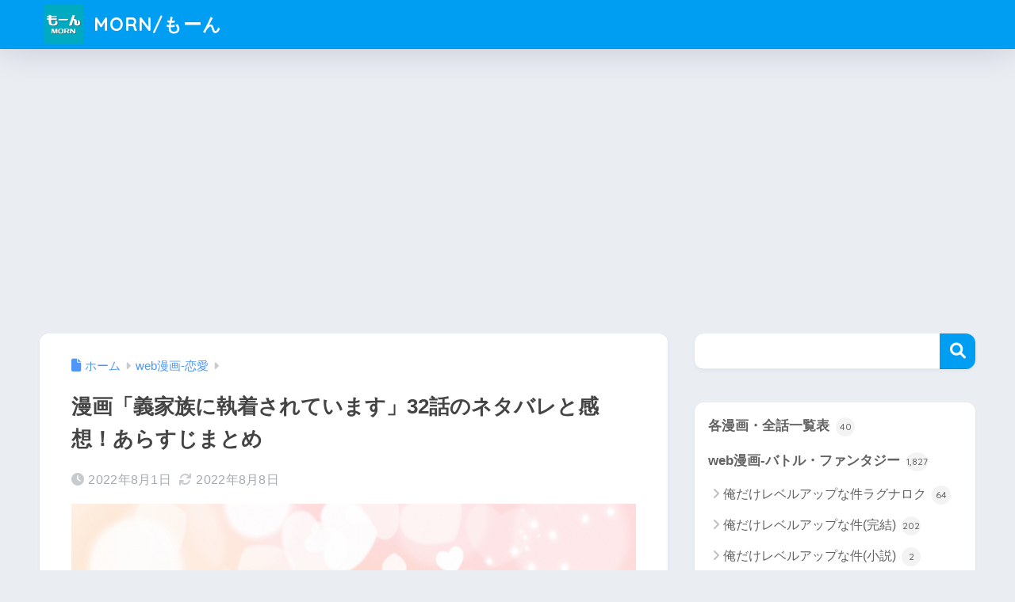

--- FILE ---
content_type: text/html; charset=UTF-8
request_url: https://morn.life/2022/08/01/obsessed-32/
body_size: 29507
content:

<!DOCTYPE html>
<html lang="ja">
<head>
  <meta charset="utf-8">
  <meta http-equiv="X-UA-Compatible" content="IE=edge">
  <meta name="HandheldFriendly" content="True">
  <meta name="MobileOptimized" content="320">
  <meta name="viewport" content="width=device-width, initial-scale=1, viewport-fit=cover"/>
  <meta name="msapplication-TileColor" content="#1C81E6">
  <meta name="theme-color" content="#1C81E6">
  <link rel="pingback" href="https://morn.life/xmlrpc.php">
  <title>漫画「義家族に執着されています」32話のネタバレと感想！あらすじまとめ | MORN/もーん</title>
<meta name='robots' content='max-image-preview:large' />
<link rel="amphtml" href="https://morn.life/2022/08/01/obsessed-32/amp/" /><meta name="generator" content="AMP for WP 1.1.11"/><link rel='dns-prefetch' href='//webfonts.xserver.jp' />
<link rel='dns-prefetch' href='//secure.gravatar.com' />
<link rel='dns-prefetch' href='//stats.wp.com' />
<link rel='dns-prefetch' href='//fonts.googleapis.com' />
<link rel='dns-prefetch' href='//use.fontawesome.com' />
<link rel='dns-prefetch' href='//v0.wordpress.com' />
<link rel='dns-prefetch' href='//www.googletagmanager.com' />
<link rel='dns-prefetch' href='//pagead2.googlesyndication.com' />
<link rel='preconnect' href='//i0.wp.com' />
<link rel='preconnect' href='//c0.wp.com' />
<link rel="alternate" type="application/rss+xml" title="MORN/もーん &raquo; フィード" href="https://morn.life/feed/" />
<link rel="alternate" type="application/rss+xml" title="MORN/もーん &raquo; コメントフィード" href="https://morn.life/comments/feed/" />
<link rel="alternate" title="oEmbed (JSON)" type="application/json+oembed" href="https://morn.life/wp-json/oembed/1.0/embed?url=https%3A%2F%2Fmorn.life%2F2022%2F08%2F01%2Fobsessed-32%2F" />
<link rel="alternate" title="oEmbed (XML)" type="text/xml+oembed" href="https://morn.life/wp-json/oembed/1.0/embed?url=https%3A%2F%2Fmorn.life%2F2022%2F08%2F01%2Fobsessed-32%2F&#038;format=xml" />
<style id='wp-img-auto-sizes-contain-inline-css' type='text/css'>
img:is([sizes=auto i],[sizes^="auto," i]){contain-intrinsic-size:3000px 1500px}
/*# sourceURL=wp-img-auto-sizes-contain-inline-css */
</style>
<link rel='stylesheet' id='jetpack_related-posts-css' href='https://c0.wp.com/p/jetpack/15.4/modules/related-posts/related-posts.css' type='text/css' media='all' />
<link rel='stylesheet' id='sng-stylesheet-css' href='https://morn.life/wp-content/themes/sango-theme/style.css?version=3.11.8' type='text/css' media='all' />
<link rel='stylesheet' id='sng-option-css' href='https://morn.life/wp-content/themes/sango-theme/entry-option.css?version=3.11.8' type='text/css' media='all' />
<link rel='stylesheet' id='sng-old-css-css' href='https://morn.life/wp-content/themes/sango-theme/style-old.css?version=3.11.8' type='text/css' media='all' />
<link rel='stylesheet' id='sango_theme_gutenberg-style-css' href='https://morn.life/wp-content/themes/sango-theme/library/gutenberg/dist/build/style-blocks.css?version=3.11.8' type='text/css' media='all' />
<style id='sango_theme_gutenberg-style-inline-css' type='text/css'>
:root{--sgb-main-color:#009EF3;--sgb-pastel-color:#b4e0fa;--sgb-accent-color:#ffb36b;--sgb-widget-title-color:#009EF3;--sgb-widget-title-bg-color:#b4e0fa;--sgb-bg-color:#eaedf2;--wp--preset--color--sango-main:var(--sgb-main-color);--wp--preset--color--sango-pastel:var(--sgb-pastel-color);--wp--preset--color--sango-accent:var(--sgb-accent-color)}
/*# sourceURL=sango_theme_gutenberg-style-inline-css */
</style>
<link rel='stylesheet' id='sng-googlefonts-css' href='https://fonts.googleapis.com/css?family=Quicksand%3A500%2C700&#038;display=swap' type='text/css' media='all' />
<link rel='stylesheet' id='sng-fontawesome-css' href='https://use.fontawesome.com/releases/v6.1.1/css/all.css' type='text/css' media='all' />
<style id='wp-emoji-styles-inline-css' type='text/css'>

	img.wp-smiley, img.emoji {
		display: inline !important;
		border: none !important;
		box-shadow: none !important;
		height: 1em !important;
		width: 1em !important;
		margin: 0 0.07em !important;
		vertical-align: -0.1em !important;
		background: none !important;
		padding: 0 !important;
	}
/*# sourceURL=wp-emoji-styles-inline-css */
</style>
<link rel='stylesheet' id='wp-block-library-css' href='https://c0.wp.com/c/6.9/wp-includes/css/dist/block-library/style.min.css' type='text/css' media='all' />
<link rel='stylesheet' id='mediaelement-css' href='https://c0.wp.com/c/6.9/wp-includes/js/mediaelement/mediaelementplayer-legacy.min.css' type='text/css' media='all' />
<link rel='stylesheet' id='wp-mediaelement-css' href='https://c0.wp.com/c/6.9/wp-includes/js/mediaelement/wp-mediaelement.min.css' type='text/css' media='all' />
<style id='jetpack-sharing-buttons-style-inline-css' type='text/css'>
.jetpack-sharing-buttons__services-list{display:flex;flex-direction:row;flex-wrap:wrap;gap:0;list-style-type:none;margin:5px;padding:0}.jetpack-sharing-buttons__services-list.has-small-icon-size{font-size:12px}.jetpack-sharing-buttons__services-list.has-normal-icon-size{font-size:16px}.jetpack-sharing-buttons__services-list.has-large-icon-size{font-size:24px}.jetpack-sharing-buttons__services-list.has-huge-icon-size{font-size:36px}@media print{.jetpack-sharing-buttons__services-list{display:none!important}}.editor-styles-wrapper .wp-block-jetpack-sharing-buttons{gap:0;padding-inline-start:0}ul.jetpack-sharing-buttons__services-list.has-background{padding:1.25em 2.375em}
/*# sourceURL=https://morn.life/wp-content/plugins/jetpack/_inc/blocks/sharing-buttons/view.css */
</style>
<style id='filebird-block-filebird-gallery-style-inline-css' type='text/css'>
ul.filebird-block-filebird-gallery{margin:auto!important;padding:0!important;width:100%}ul.filebird-block-filebird-gallery.layout-grid{display:grid;grid-gap:20px;align-items:stretch;grid-template-columns:repeat(var(--columns),1fr);justify-items:stretch}ul.filebird-block-filebird-gallery.layout-grid li img{border:1px solid #ccc;box-shadow:2px 2px 6px 0 rgba(0,0,0,.3);height:100%;max-width:100%;-o-object-fit:cover;object-fit:cover;width:100%}ul.filebird-block-filebird-gallery.layout-masonry{-moz-column-count:var(--columns);-moz-column-gap:var(--space);column-gap:var(--space);-moz-column-width:var(--min-width);columns:var(--min-width) var(--columns);display:block;overflow:auto}ul.filebird-block-filebird-gallery.layout-masonry li{margin-bottom:var(--space)}ul.filebird-block-filebird-gallery li{list-style:none}ul.filebird-block-filebird-gallery li figure{height:100%;margin:0;padding:0;position:relative;width:100%}ul.filebird-block-filebird-gallery li figure figcaption{background:linear-gradient(0deg,rgba(0,0,0,.7),rgba(0,0,0,.3) 70%,transparent);bottom:0;box-sizing:border-box;color:#fff;font-size:.8em;margin:0;max-height:100%;overflow:auto;padding:3em .77em .7em;position:absolute;text-align:center;width:100%;z-index:2}ul.filebird-block-filebird-gallery li figure figcaption a{color:inherit}

/*# sourceURL=https://morn.life/wp-content/plugins/filebird/blocks/filebird-gallery/build/style-index.css */
</style>
<style id='global-styles-inline-css' type='text/css'>
:root{--wp--preset--aspect-ratio--square: 1;--wp--preset--aspect-ratio--4-3: 4/3;--wp--preset--aspect-ratio--3-4: 3/4;--wp--preset--aspect-ratio--3-2: 3/2;--wp--preset--aspect-ratio--2-3: 2/3;--wp--preset--aspect-ratio--16-9: 16/9;--wp--preset--aspect-ratio--9-16: 9/16;--wp--preset--color--black: #000000;--wp--preset--color--cyan-bluish-gray: #abb8c3;--wp--preset--color--white: #ffffff;--wp--preset--color--pale-pink: #f78da7;--wp--preset--color--vivid-red: #cf2e2e;--wp--preset--color--luminous-vivid-orange: #ff6900;--wp--preset--color--luminous-vivid-amber: #fcb900;--wp--preset--color--light-green-cyan: #7bdcb5;--wp--preset--color--vivid-green-cyan: #00d084;--wp--preset--color--pale-cyan-blue: #8ed1fc;--wp--preset--color--vivid-cyan-blue: #0693e3;--wp--preset--color--vivid-purple: #9b51e0;--wp--preset--color--sango-main: var(--sgb-main-color);--wp--preset--color--sango-pastel: var(--sgb-pastel-color);--wp--preset--color--sango-accent: var(--sgb-accent-color);--wp--preset--color--sango-blue: #009EF3;--wp--preset--color--sango-orange: #ffb36b;--wp--preset--color--sango-red: #f88080;--wp--preset--color--sango-green: #90d581;--wp--preset--color--sango-black: #333;--wp--preset--color--sango-gray: gray;--wp--preset--color--sango-silver: whitesmoke;--wp--preset--color--sango-light-blue: #b4e0fa;--wp--preset--color--sango-light-red: #ffebeb;--wp--preset--color--sango-light-orange: #fff9e6;--wp--preset--gradient--vivid-cyan-blue-to-vivid-purple: linear-gradient(135deg,rgb(6,147,227) 0%,rgb(155,81,224) 100%);--wp--preset--gradient--light-green-cyan-to-vivid-green-cyan: linear-gradient(135deg,rgb(122,220,180) 0%,rgb(0,208,130) 100%);--wp--preset--gradient--luminous-vivid-amber-to-luminous-vivid-orange: linear-gradient(135deg,rgb(252,185,0) 0%,rgb(255,105,0) 100%);--wp--preset--gradient--luminous-vivid-orange-to-vivid-red: linear-gradient(135deg,rgb(255,105,0) 0%,rgb(207,46,46) 100%);--wp--preset--gradient--very-light-gray-to-cyan-bluish-gray: linear-gradient(135deg,rgb(238,238,238) 0%,rgb(169,184,195) 100%);--wp--preset--gradient--cool-to-warm-spectrum: linear-gradient(135deg,rgb(74,234,220) 0%,rgb(151,120,209) 20%,rgb(207,42,186) 40%,rgb(238,44,130) 60%,rgb(251,105,98) 80%,rgb(254,248,76) 100%);--wp--preset--gradient--blush-light-purple: linear-gradient(135deg,rgb(255,206,236) 0%,rgb(152,150,240) 100%);--wp--preset--gradient--blush-bordeaux: linear-gradient(135deg,rgb(254,205,165) 0%,rgb(254,45,45) 50%,rgb(107,0,62) 100%);--wp--preset--gradient--luminous-dusk: linear-gradient(135deg,rgb(255,203,112) 0%,rgb(199,81,192) 50%,rgb(65,88,208) 100%);--wp--preset--gradient--pale-ocean: linear-gradient(135deg,rgb(255,245,203) 0%,rgb(182,227,212) 50%,rgb(51,167,181) 100%);--wp--preset--gradient--electric-grass: linear-gradient(135deg,rgb(202,248,128) 0%,rgb(113,206,126) 100%);--wp--preset--gradient--midnight: linear-gradient(135deg,rgb(2,3,129) 0%,rgb(40,116,252) 100%);--wp--preset--font-size--small: 13px;--wp--preset--font-size--medium: 20px;--wp--preset--font-size--large: 36px;--wp--preset--font-size--x-large: 42px;--wp--preset--font-family--default: "Helvetica", "Arial", "Hiragino Kaku Gothic ProN", "Hiragino Sans", YuGothic, "Yu Gothic", "メイリオ", Meiryo, sans-serif;--wp--preset--font-family--notosans: "Noto Sans JP", var(--wp--preset--font-family--default);--wp--preset--font-family--mplusrounded: "M PLUS Rounded 1c", var(--wp--preset--font-family--default);--wp--preset--font-family--dfont: "Quicksand", var(--wp--preset--font-family--default);--wp--preset--spacing--20: 0.44rem;--wp--preset--spacing--30: 0.67rem;--wp--preset--spacing--40: 1rem;--wp--preset--spacing--50: 1.5rem;--wp--preset--spacing--60: 2.25rem;--wp--preset--spacing--70: 3.38rem;--wp--preset--spacing--80: 5.06rem;--wp--preset--shadow--natural: 6px 6px 9px rgba(0, 0, 0, 0.2);--wp--preset--shadow--deep: 12px 12px 50px rgba(0, 0, 0, 0.4);--wp--preset--shadow--sharp: 6px 6px 0px rgba(0, 0, 0, 0.2);--wp--preset--shadow--outlined: 6px 6px 0px -3px rgb(255, 255, 255), 6px 6px rgb(0, 0, 0);--wp--preset--shadow--crisp: 6px 6px 0px rgb(0, 0, 0);--wp--custom--wrap--width: 92%;--wp--custom--wrap--default-width: 800px;--wp--custom--wrap--content-width: 1180px;--wp--custom--wrap--max-width: var(--wp--custom--wrap--content-width);--wp--custom--wrap--side: 30%;--wp--custom--wrap--gap: 2em;--wp--custom--wrap--mobile--padding: 16px;--wp--custom--shadow--large: 0 16px 30px -7px rgba(0, 12, 66, 0.15 );--wp--custom--shadow--large-hover: 0 40px 50px -16px rgba(0, 12, 66, 0.2 );--wp--custom--shadow--medium: 0 6px 13px -3px rgba(0, 12, 66, 0.1), 0 0px 1px rgba(0,30,100, 0.1 );--wp--custom--shadow--medium-hover: 0 12px 45px -9px rgb(0 0 0 / 23%);--wp--custom--shadow--solid: 0 1px 2px 0 rgba(24, 44, 84, 0.1), 0 1px 3px 1px rgba(24, 44, 84, 0.1);--wp--custom--shadow--solid-hover: 0 2px 4px 0 rgba(24, 44, 84, 0.1), 0 2px 8px 0 rgba(24, 44, 84, 0.1);--wp--custom--shadow--small: 0 2px 4px #4385bb12;--wp--custom--rounded--medium: 12px;--wp--custom--rounded--small: 6px;--wp--custom--widget--padding-horizontal: 18px;--wp--custom--widget--padding-vertical: 6px;--wp--custom--widget--icon-margin: 6px;--wp--custom--widget--gap: 2.5em;--wp--custom--entry--gap: 1.5rem;--wp--custom--entry--gap-mobile: 1rem;--wp--custom--entry--border-color: #eaedf2;--wp--custom--animation--fade-in: fadeIn 0.7s ease 0s 1 normal;--wp--custom--animation--header: fadeHeader 1s ease 0s 1 normal;--wp--custom--transition--default: 0.3s ease-in-out;--wp--custom--totop--opacity: 0.6;--wp--custom--totop--right: 18px;--wp--custom--totop--bottom: 20px;--wp--custom--totop--mobile--right: 16px;--wp--custom--totop--mobile--bottom: 10px;--wp--custom--toc--button--opacity: 0.6;--wp--custom--footer--column-gap: 40px;}:root { --wp--style--global--content-size: 900px;--wp--style--global--wide-size: 980px; }:where(body) { margin: 0; }.wp-site-blocks > .alignleft { float: left; margin-right: 2em; }.wp-site-blocks > .alignright { float: right; margin-left: 2em; }.wp-site-blocks > .aligncenter { justify-content: center; margin-left: auto; margin-right: auto; }:where(.wp-site-blocks) > * { margin-block-start: 1.5rem; margin-block-end: 0; }:where(.wp-site-blocks) > :first-child { margin-block-start: 0; }:where(.wp-site-blocks) > :last-child { margin-block-end: 0; }:root { --wp--style--block-gap: 1.5rem; }:root :where(.is-layout-flow) > :first-child{margin-block-start: 0;}:root :where(.is-layout-flow) > :last-child{margin-block-end: 0;}:root :where(.is-layout-flow) > *{margin-block-start: 1.5rem;margin-block-end: 0;}:root :where(.is-layout-constrained) > :first-child{margin-block-start: 0;}:root :where(.is-layout-constrained) > :last-child{margin-block-end: 0;}:root :where(.is-layout-constrained) > *{margin-block-start: 1.5rem;margin-block-end: 0;}:root :where(.is-layout-flex){gap: 1.5rem;}:root :where(.is-layout-grid){gap: 1.5rem;}.is-layout-flow > .alignleft{float: left;margin-inline-start: 0;margin-inline-end: 2em;}.is-layout-flow > .alignright{float: right;margin-inline-start: 2em;margin-inline-end: 0;}.is-layout-flow > .aligncenter{margin-left: auto !important;margin-right: auto !important;}.is-layout-constrained > .alignleft{float: left;margin-inline-start: 0;margin-inline-end: 2em;}.is-layout-constrained > .alignright{float: right;margin-inline-start: 2em;margin-inline-end: 0;}.is-layout-constrained > .aligncenter{margin-left: auto !important;margin-right: auto !important;}.is-layout-constrained > :where(:not(.alignleft):not(.alignright):not(.alignfull)){max-width: var(--wp--style--global--content-size);margin-left: auto !important;margin-right: auto !important;}.is-layout-constrained > .alignwide{max-width: var(--wp--style--global--wide-size);}body .is-layout-flex{display: flex;}.is-layout-flex{flex-wrap: wrap;align-items: center;}.is-layout-flex > :is(*, div){margin: 0;}body .is-layout-grid{display: grid;}.is-layout-grid > :is(*, div){margin: 0;}body{font-family: var(--sgb-font-family);padding-top: 0px;padding-right: 0px;padding-bottom: 0px;padding-left: 0px;}a:where(:not(.wp-element-button)){text-decoration: underline;}:root :where(.wp-element-button, .wp-block-button__link){background-color: #32373c;border-width: 0;color: #fff;font-family: inherit;font-size: inherit;font-style: inherit;font-weight: inherit;letter-spacing: inherit;line-height: inherit;padding-top: calc(0.667em + 2px);padding-right: calc(1.333em + 2px);padding-bottom: calc(0.667em + 2px);padding-left: calc(1.333em + 2px);text-decoration: none;text-transform: inherit;}.has-black-color{color: var(--wp--preset--color--black) !important;}.has-cyan-bluish-gray-color{color: var(--wp--preset--color--cyan-bluish-gray) !important;}.has-white-color{color: var(--wp--preset--color--white) !important;}.has-pale-pink-color{color: var(--wp--preset--color--pale-pink) !important;}.has-vivid-red-color{color: var(--wp--preset--color--vivid-red) !important;}.has-luminous-vivid-orange-color{color: var(--wp--preset--color--luminous-vivid-orange) !important;}.has-luminous-vivid-amber-color{color: var(--wp--preset--color--luminous-vivid-amber) !important;}.has-light-green-cyan-color{color: var(--wp--preset--color--light-green-cyan) !important;}.has-vivid-green-cyan-color{color: var(--wp--preset--color--vivid-green-cyan) !important;}.has-pale-cyan-blue-color{color: var(--wp--preset--color--pale-cyan-blue) !important;}.has-vivid-cyan-blue-color{color: var(--wp--preset--color--vivid-cyan-blue) !important;}.has-vivid-purple-color{color: var(--wp--preset--color--vivid-purple) !important;}.has-sango-main-color{color: var(--wp--preset--color--sango-main) !important;}.has-sango-pastel-color{color: var(--wp--preset--color--sango-pastel) !important;}.has-sango-accent-color{color: var(--wp--preset--color--sango-accent) !important;}.has-sango-blue-color{color: var(--wp--preset--color--sango-blue) !important;}.has-sango-orange-color{color: var(--wp--preset--color--sango-orange) !important;}.has-sango-red-color{color: var(--wp--preset--color--sango-red) !important;}.has-sango-green-color{color: var(--wp--preset--color--sango-green) !important;}.has-sango-black-color{color: var(--wp--preset--color--sango-black) !important;}.has-sango-gray-color{color: var(--wp--preset--color--sango-gray) !important;}.has-sango-silver-color{color: var(--wp--preset--color--sango-silver) !important;}.has-sango-light-blue-color{color: var(--wp--preset--color--sango-light-blue) !important;}.has-sango-light-red-color{color: var(--wp--preset--color--sango-light-red) !important;}.has-sango-light-orange-color{color: var(--wp--preset--color--sango-light-orange) !important;}.has-black-background-color{background-color: var(--wp--preset--color--black) !important;}.has-cyan-bluish-gray-background-color{background-color: var(--wp--preset--color--cyan-bluish-gray) !important;}.has-white-background-color{background-color: var(--wp--preset--color--white) !important;}.has-pale-pink-background-color{background-color: var(--wp--preset--color--pale-pink) !important;}.has-vivid-red-background-color{background-color: var(--wp--preset--color--vivid-red) !important;}.has-luminous-vivid-orange-background-color{background-color: var(--wp--preset--color--luminous-vivid-orange) !important;}.has-luminous-vivid-amber-background-color{background-color: var(--wp--preset--color--luminous-vivid-amber) !important;}.has-light-green-cyan-background-color{background-color: var(--wp--preset--color--light-green-cyan) !important;}.has-vivid-green-cyan-background-color{background-color: var(--wp--preset--color--vivid-green-cyan) !important;}.has-pale-cyan-blue-background-color{background-color: var(--wp--preset--color--pale-cyan-blue) !important;}.has-vivid-cyan-blue-background-color{background-color: var(--wp--preset--color--vivid-cyan-blue) !important;}.has-vivid-purple-background-color{background-color: var(--wp--preset--color--vivid-purple) !important;}.has-sango-main-background-color{background-color: var(--wp--preset--color--sango-main) !important;}.has-sango-pastel-background-color{background-color: var(--wp--preset--color--sango-pastel) !important;}.has-sango-accent-background-color{background-color: var(--wp--preset--color--sango-accent) !important;}.has-sango-blue-background-color{background-color: var(--wp--preset--color--sango-blue) !important;}.has-sango-orange-background-color{background-color: var(--wp--preset--color--sango-orange) !important;}.has-sango-red-background-color{background-color: var(--wp--preset--color--sango-red) !important;}.has-sango-green-background-color{background-color: var(--wp--preset--color--sango-green) !important;}.has-sango-black-background-color{background-color: var(--wp--preset--color--sango-black) !important;}.has-sango-gray-background-color{background-color: var(--wp--preset--color--sango-gray) !important;}.has-sango-silver-background-color{background-color: var(--wp--preset--color--sango-silver) !important;}.has-sango-light-blue-background-color{background-color: var(--wp--preset--color--sango-light-blue) !important;}.has-sango-light-red-background-color{background-color: var(--wp--preset--color--sango-light-red) !important;}.has-sango-light-orange-background-color{background-color: var(--wp--preset--color--sango-light-orange) !important;}.has-black-border-color{border-color: var(--wp--preset--color--black) !important;}.has-cyan-bluish-gray-border-color{border-color: var(--wp--preset--color--cyan-bluish-gray) !important;}.has-white-border-color{border-color: var(--wp--preset--color--white) !important;}.has-pale-pink-border-color{border-color: var(--wp--preset--color--pale-pink) !important;}.has-vivid-red-border-color{border-color: var(--wp--preset--color--vivid-red) !important;}.has-luminous-vivid-orange-border-color{border-color: var(--wp--preset--color--luminous-vivid-orange) !important;}.has-luminous-vivid-amber-border-color{border-color: var(--wp--preset--color--luminous-vivid-amber) !important;}.has-light-green-cyan-border-color{border-color: var(--wp--preset--color--light-green-cyan) !important;}.has-vivid-green-cyan-border-color{border-color: var(--wp--preset--color--vivid-green-cyan) !important;}.has-pale-cyan-blue-border-color{border-color: var(--wp--preset--color--pale-cyan-blue) !important;}.has-vivid-cyan-blue-border-color{border-color: var(--wp--preset--color--vivid-cyan-blue) !important;}.has-vivid-purple-border-color{border-color: var(--wp--preset--color--vivid-purple) !important;}.has-sango-main-border-color{border-color: var(--wp--preset--color--sango-main) !important;}.has-sango-pastel-border-color{border-color: var(--wp--preset--color--sango-pastel) !important;}.has-sango-accent-border-color{border-color: var(--wp--preset--color--sango-accent) !important;}.has-sango-blue-border-color{border-color: var(--wp--preset--color--sango-blue) !important;}.has-sango-orange-border-color{border-color: var(--wp--preset--color--sango-orange) !important;}.has-sango-red-border-color{border-color: var(--wp--preset--color--sango-red) !important;}.has-sango-green-border-color{border-color: var(--wp--preset--color--sango-green) !important;}.has-sango-black-border-color{border-color: var(--wp--preset--color--sango-black) !important;}.has-sango-gray-border-color{border-color: var(--wp--preset--color--sango-gray) !important;}.has-sango-silver-border-color{border-color: var(--wp--preset--color--sango-silver) !important;}.has-sango-light-blue-border-color{border-color: var(--wp--preset--color--sango-light-blue) !important;}.has-sango-light-red-border-color{border-color: var(--wp--preset--color--sango-light-red) !important;}.has-sango-light-orange-border-color{border-color: var(--wp--preset--color--sango-light-orange) !important;}.has-vivid-cyan-blue-to-vivid-purple-gradient-background{background: var(--wp--preset--gradient--vivid-cyan-blue-to-vivid-purple) !important;}.has-light-green-cyan-to-vivid-green-cyan-gradient-background{background: var(--wp--preset--gradient--light-green-cyan-to-vivid-green-cyan) !important;}.has-luminous-vivid-amber-to-luminous-vivid-orange-gradient-background{background: var(--wp--preset--gradient--luminous-vivid-amber-to-luminous-vivid-orange) !important;}.has-luminous-vivid-orange-to-vivid-red-gradient-background{background: var(--wp--preset--gradient--luminous-vivid-orange-to-vivid-red) !important;}.has-very-light-gray-to-cyan-bluish-gray-gradient-background{background: var(--wp--preset--gradient--very-light-gray-to-cyan-bluish-gray) !important;}.has-cool-to-warm-spectrum-gradient-background{background: var(--wp--preset--gradient--cool-to-warm-spectrum) !important;}.has-blush-light-purple-gradient-background{background: var(--wp--preset--gradient--blush-light-purple) !important;}.has-blush-bordeaux-gradient-background{background: var(--wp--preset--gradient--blush-bordeaux) !important;}.has-luminous-dusk-gradient-background{background: var(--wp--preset--gradient--luminous-dusk) !important;}.has-pale-ocean-gradient-background{background: var(--wp--preset--gradient--pale-ocean) !important;}.has-electric-grass-gradient-background{background: var(--wp--preset--gradient--electric-grass) !important;}.has-midnight-gradient-background{background: var(--wp--preset--gradient--midnight) !important;}.has-small-font-size{font-size: var(--wp--preset--font-size--small) !important;}.has-medium-font-size{font-size: var(--wp--preset--font-size--medium) !important;}.has-large-font-size{font-size: var(--wp--preset--font-size--large) !important;}.has-x-large-font-size{font-size: var(--wp--preset--font-size--x-large) !important;}.has-default-font-family{font-family: var(--wp--preset--font-family--default) !important;}.has-notosans-font-family{font-family: var(--wp--preset--font-family--notosans) !important;}.has-mplusrounded-font-family{font-family: var(--wp--preset--font-family--mplusrounded) !important;}.has-dfont-font-family{font-family: var(--wp--preset--font-family--dfont) !important;}
:root :where(.wp-block-button .wp-block-button__link){background-color: var(--wp--preset--color--sango-main);border-radius: var(--wp--custom--rounded--medium);color: #fff;font-size: 18px;font-weight: 600;padding-top: 0.4em;padding-right: 1.3em;padding-bottom: 0.4em;padding-left: 1.3em;}
:root :where(.wp-block-pullquote){font-size: 1.5em;line-height: 1.6;}
/*# sourceURL=global-styles-inline-css */
</style>
<link rel='stylesheet' id='contact-form-7-css' href='https://morn.life/wp-content/plugins/contact-form-7/includes/css/styles.css' type='text/css' media='all' />
<link rel='stylesheet' id='flexible-table-block-css' href='https://morn.life/wp-content/plugins/flexible-table-block/build/style-index.css' type='text/css' media='all' />
<style id='flexible-table-block-inline-css' type='text/css'>
.wp-block-flexible-table-block-table.wp-block-flexible-table-block-table>table{width:100%;max-width:100%;border-collapse:collapse;}.wp-block-flexible-table-block-table.wp-block-flexible-table-block-table.is-style-stripes tbody tr:nth-child(odd) th{background-color:#f0f0f1;}.wp-block-flexible-table-block-table.wp-block-flexible-table-block-table.is-style-stripes tbody tr:nth-child(odd) td{background-color:#f0f0f1;}.wp-block-flexible-table-block-table.wp-block-flexible-table-block-table.is-style-stripes tbody tr:nth-child(even) th{background-color:#ffffff;}.wp-block-flexible-table-block-table.wp-block-flexible-table-block-table.is-style-stripes tbody tr:nth-child(even) td{background-color:#ffffff;}.wp-block-flexible-table-block-table.wp-block-flexible-table-block-table>table tr th,.wp-block-flexible-table-block-table.wp-block-flexible-table-block-table>table tr td{padding:0.5em;border-width:1px;border-style:solid;border-color:#000000;text-align:left;vertical-align:middle;}.wp-block-flexible-table-block-table.wp-block-flexible-table-block-table>table tr th{background-color:#f0f0f1;}.wp-block-flexible-table-block-table.wp-block-flexible-table-block-table>table tr td{background-color:#ffffff;}@media screen and (min-width:769px){.wp-block-flexible-table-block-table.is-scroll-on-pc{overflow-x:scroll;}.wp-block-flexible-table-block-table.is-scroll-on-pc table{max-width:none;align-self:self-start;}}@media screen and (max-width:768px){.wp-block-flexible-table-block-table.is-scroll-on-mobile{overflow-x:scroll;}.wp-block-flexible-table-block-table.is-scroll-on-mobile table{max-width:none;align-self:self-start;}.wp-block-flexible-table-block-table table.is-stacked-on-mobile th,.wp-block-flexible-table-block-table table.is-stacked-on-mobile td{width:100%!important;display:block;}}
/*# sourceURL=flexible-table-block-inline-css */
</style>
<link rel='stylesheet' id='child-style-css' href='https://morn.life/wp-content/themes/sango-theme-child/style.css' type='text/css' media='all' />
<script type="text/javascript" id="jetpack_related-posts-js-extra">
/* <![CDATA[ */
var related_posts_js_options = {"post_heading":"h4"};
//# sourceURL=jetpack_related-posts-js-extra
/* ]]> */
</script>
<script type="text/javascript" src="https://c0.wp.com/p/jetpack/15.4/_inc/build/related-posts/related-posts.min.js" id="jetpack_related-posts-js"></script>
<script type="text/javascript" src="https://c0.wp.com/c/6.9/wp-includes/js/jquery/jquery.min.js" id="jquery-core-js"></script>
<script type="text/javascript" src="https://c0.wp.com/c/6.9/wp-includes/js/jquery/jquery-migrate.min.js" id="jquery-migrate-js"></script>
<script type="text/javascript" src="//webfonts.xserver.jp/js/xserverv3.js?fadein=0" id="typesquare_std-js"></script>
<link rel="https://api.w.org/" href="https://morn.life/wp-json/" /><link rel="alternate" title="JSON" type="application/json" href="https://morn.life/wp-json/wp/v2/posts/19917" /><link rel="EditURI" type="application/rsd+xml" title="RSD" href="https://morn.life/xmlrpc.php?rsd" />
<link rel="canonical" href="https://morn.life/2022/08/01/obsessed-32/" />
<link rel='shortlink' href='https://wp.me/paqDzD-5bf' />
<meta name="generator" content="Site Kit by Google 1.171.0" />	<style>img#wpstats{display:none}</style>
		<meta property="og:title" content="漫画「義家族に執着されています」32話のネタバレと感想！あらすじまとめ" />
<meta property="og:description" content="※全話一覧・登場人物まとめはコチラ 無料漫画アプリ・LINEマンガにて連載中の「義家族に執着されています」作画：seungu、原作：Han Yoon seol、原題：시월드가 내게 집착한다 恋愛ファンタジー漫画です。  ... " />
<meta property="og:type" content="article" />
<meta property="og:url" content="https://morn.life/2022/08/01/obsessed-32/" />
<meta property="og:image" content="https://i0.wp.com/morn.life/wp-content/uploads/2022/07/gikzokuni2.jpg?fit=880%2C495&#038;ssl=1" />
<meta name="thumbnail" content="https://i0.wp.com/morn.life/wp-content/uploads/2022/07/gikzokuni2.jpg?fit=880%2C495&#038;ssl=1" />
<meta property="og:site_name" content="MORN/もーん" />
<meta name="twitter:card" content="summary_large_image" />
<amp-analytics  type="gtag" id="analytics1" data-credentials="include" ><!-- gtag.js -->
<script async src="https://www.googletagmanager.com/gtag/js?id=G-1V8ZQEYPP0"></script>
<script>
	window.dataLayer = window.dataLayer || [];
	function gtag(){dataLayer.push(arguments);}
	gtag('js', new Date());
	gtag('config', 'G-1V8ZQEYPP0');
</script>

<!-- Site Kit が追加した Google AdSense メタタグ -->
<meta name="google-adsense-platform-account" content="ca-host-pub-2644536267352236">
<meta name="google-adsense-platform-domain" content="sitekit.withgoogle.com">
<!-- Site Kit が追加した End Google AdSense メタタグ -->

<!-- Google AdSense スニペット (Site Kit が追加) -->
<script type="text/javascript" async="async" src="https://pagead2.googlesyndication.com/pagead/js/adsbygoogle.js?client=ca-pub-2408579607237346&amp;host=ca-host-pub-2644536267352236" crossorigin="anonymous"></script>

<!-- (ここまで) Google AdSense スニペット (Site Kit が追加) -->

<!-- Jetpack Open Graph Tags -->
<meta property="og:type" content="article" />
<meta property="og:title" content="漫画「義家族に執着されています」32話のネタバレと感想！あらすじまとめ" />
<meta property="og:url" content="https://morn.life/2022/08/01/obsessed-32/" />
<meta property="og:description" content="※全話一覧・登場人物まとめはコチラ 無料漫画アプリ・LINEマンガにて連載中の「義家族に執着されています」作画&hellip;" />
<meta property="article:published_time" content="2022-07-31T15:13:31+00:00" />
<meta property="article:modified_time" content="2022-08-07T15:24:05+00:00" />
<meta property="og:site_name" content="MORN/もーん" />
<meta property="og:image" content="https://i0.wp.com/morn.life/wp-content/uploads/2022/07/gikzokuni2.jpg?fit=1200%2C675&#038;ssl=1" />
<meta property="og:image:width" content="1200" />
<meta property="og:image:height" content="675" />
<meta property="og:image:alt" content="" />
<meta property="og:locale" content="ja_JP" />
<meta name="twitter:text:title" content="漫画「義家族に執着されています」32話のネタバレと感想！あらすじまとめ" />
<meta name="twitter:image" content="https://i0.wp.com/morn.life/wp-content/uploads/2022/07/gikzokuni2.jpg?fit=1200%2C675&#038;ssl=1&#038;w=640" />
<meta name="twitter:card" content="summary_large_image" />

<!-- End Jetpack Open Graph Tags -->
<link rel="icon" href="https://i0.wp.com/morn.life/wp-content/uploads/2019/12/cropped-mornlogo.jpg?fit=32%2C32&#038;ssl=1" sizes="32x32" />
<link rel="icon" href="https://i0.wp.com/morn.life/wp-content/uploads/2019/12/cropped-mornlogo.jpg?fit=192%2C192&#038;ssl=1" sizes="192x192" />
<link rel="apple-touch-icon" href="https://i0.wp.com/morn.life/wp-content/uploads/2019/12/cropped-mornlogo.jpg?fit=180%2C180&#038;ssl=1" />
<meta name="msapplication-TileImage" content="https://i0.wp.com/morn.life/wp-content/uploads/2019/12/cropped-mornlogo.jpg?fit=270%2C270&#038;ssl=1" />
<style> a{color:#4f96f6}.header, .drawer__title{background-color:#009EF3}#logo a{color:#FFF}.desktop-nav li a , .mobile-nav li a, #drawer__open, .header-search__open, .drawer__title{color:#FFF}.drawer__title__close span, .drawer__title__close span:before{background:#FFF}.desktop-nav li:after{background:#FFF}.mobile-nav .current-menu-item{border-bottom-color:#FFF}.widgettitle, .sidebar .wp-block-group h2, .drawer .wp-block-group h2{color:#009EF3;background-color:#b4e0fa}#footer-menu a, .copyright{color:#FFF}#footer-menu{background-color:#009EF3}.footer{background-color:#e0e4eb}.footer, .footer a, .footer .widget ul li a{color:#3c3c3c}body{font-size:100%}@media only screen and (min-width:481px){body{font-size:107%}}@media only screen and (min-width:1030px){body{font-size:107%}}.totop{background:#009EF3}.header-info a{color:#FFF;background:linear-gradient(95deg, #738bff, #85e3ec)}.fixed-menu ul{background:#FFF}.fixed-menu a{color:#a2a7ab}.fixed-menu .current-menu-item a, .fixed-menu ul li a.active{color:#009EF3}.post-tab{background:#FFF}.post-tab > div{color:#a7a7a7}body{--sgb-font-family:var(--wp--preset--font-family--default)}#fixed_sidebar{top:0px}:target{scroll-margin-top:0px}.Threads:before{background-image:url("https://morn.life/wp-content/themes/sango-theme/library/images/threads.svg")}.profile-sns li .Threads:before{background-image:url("https://morn.life/wp-content/themes/sango-theme/library/images/threads-outline.svg")}.X:before, .follow-x::before{background-image:url("https://morn.life/wp-content/themes/sango-theme/library/images/x-circle.svg")}</style><style>    .sgb-toc-button {
      background-color: #009EF3;}</style>
</head>
<body class="wp-singular post-template-default single single-post postid-19917 single-format-standard wp-theme-sango-theme wp-child-theme-sango-theme-child fa5">
    <div id="container" class="container"> 
  			<header class="header
			">
				<div id="inner-header" class="inner-header wrap">
		<div id="logo" class="logo header-logo h1 dfont">
	<a href="https://morn.life/" class="header-logo__link">
				<img src="https://morn.life/wp-content/uploads/2020/01/mornlogologo.gif" alt="MORN/もーん" width="600" height="600" class="header-logo__img">
				MORN/もーん	</a>
	</div>
	<div class="header-search">
		<input type="checkbox" class="header-search__input" id="header-search-input" onclick="document.querySelector('.header-search__modal .searchform__input').focus()">
	<label class="header-search__close" for="header-search-input"></label>
	<div class="header-search__modal">
	
<form role="search" method="get" class="searchform" action="https://morn.life/">
  <div>
    <input type="search" class="searchform__input" name="s" value="" placeholder="検索" />
    <button type="submit" class="searchform__submit" aria-label="検索"><i class="fas fa-search" aria-hidden="true"></i></button>
  </div>
</form>

	</div>
</div>	</div>
	</header>
		  <div id="content" class="content">
    <div id="inner-content" class="inner-content wrap cf">
      <main id="main">
                  <article id="entry" class="post-19917 post type-post status-publish format-standard has-post-thumbnail category-manga-web category-1536 tag-24 tag-571 tag-1361 tag-1537 entry">
            <header class="article-header entry-header">
	<nav id="breadcrumb" class="breadcrumb"><ul itemscope itemtype="http://schema.org/BreadcrumbList"><li itemprop="itemListElement" itemscope itemtype="http://schema.org/ListItem"><a href="https://morn.life" itemprop="item"><span itemprop="name">ホーム</span></a><meta itemprop="position" content="1" /></li><li itemprop="itemListElement" itemscope itemtype="http://schema.org/ListItem"><a href="https://morn.life/category/manga-web/" itemprop="item"><span itemprop="name">web漫画-恋愛</span></a><meta itemprop="position" content="2" /></li></ul></nav>		<h1 class="entry-title single-title">漫画「義家族に執着されています」32話のネタバレと感想！あらすじまとめ</h1>
		<div class="entry-meta vcard">
	<time class="pubdate entry-time" itemprop="datePublished" datetime="2022-08-01">2022年8月1日</time><time class="updated entry-time" itemprop="dateModified" datetime="2022-08-08">2022年8月8日</time>	</div>
		<p class="post-thumbnail"><img width="940" height="529" src="https://i0.wp.com/morn.life/wp-content/uploads/2022/07/gikzokuni2.jpg?fit=940%2C529&amp;ssl=1" class="attachment-thumb-940 size-thumb-940 wp-post-image" alt="" decoding="async" fetchpriority="high" srcset="https://i0.wp.com/morn.life/wp-content/uploads/2022/07/gikzokuni2.jpg?w=1200&amp;ssl=1 1200w, https://i0.wp.com/morn.life/wp-content/uploads/2022/07/gikzokuni2.jpg?resize=300%2C169&amp;ssl=1 300w, https://i0.wp.com/morn.life/wp-content/uploads/2022/07/gikzokuni2.jpg?resize=1024%2C576&amp;ssl=1 1024w, https://i0.wp.com/morn.life/wp-content/uploads/2022/07/gikzokuni2.jpg?resize=768%2C432&amp;ssl=1 768w, https://i0.wp.com/morn.life/wp-content/uploads/2022/07/gikzokuni2.jpg?resize=940%2C529&amp;ssl=1 940w" sizes="(max-width: 940px) 100vw, 940px" data-attachment-id="19619" data-permalink="https://morn.life/2022/07/11/obsessed-29/gikzokuni2/" data-orig-file="https://i0.wp.com/morn.life/wp-content/uploads/2022/07/gikzokuni2.jpg?fit=1200%2C675&amp;ssl=1" data-orig-size="1200,675" data-comments-opened="1" data-image-meta="{&quot;aperture&quot;:&quot;0&quot;,&quot;credit&quot;:&quot;&quot;,&quot;camera&quot;:&quot;&quot;,&quot;caption&quot;:&quot;&quot;,&quot;created_timestamp&quot;:&quot;0&quot;,&quot;copyright&quot;:&quot;&quot;,&quot;focal_length&quot;:&quot;0&quot;,&quot;iso&quot;:&quot;0&quot;,&quot;shutter_speed&quot;:&quot;0&quot;,&quot;title&quot;:&quot;&quot;,&quot;orientation&quot;:&quot;0&quot;}" data-image-title="gikzokuni2" data-image-description="" data-image-caption="" data-medium-file="https://i0.wp.com/morn.life/wp-content/uploads/2022/07/gikzokuni2.jpg?fit=300%2C169&amp;ssl=1" data-large-file="https://i0.wp.com/morn.life/wp-content/uploads/2022/07/gikzokuni2.jpg?fit=880%2C495&amp;ssl=1" /></p>
			<input type="checkbox" id="fab">
	<label class="fab-btn extended-fab main-c" for="fab"><i class="fas fa-share-alt" aria-hidden="true"></i></label>
	<label class="fab__close-cover" for="fab"></label>
			<div id="fab__contents">
		<div class="fab__contents-main dfont">
		<label class="fab__contents__close" for="fab"><span></span></label>
		<p class="fab__contents_title">SHARE</p>
					<div class="fab__contents_img" style="background-image: url(https://i0.wp.com/morn.life/wp-content/uploads/2022/07/gikzokuni2.jpg?resize=520%2C300&ssl=1);">
			</div>
					<div class="sns-btn
		 sns-dif	">
				<ul>
			<li class="tw sns-btn__item">
		<a href="https://twitter.com/intent/tweet?url=https%3A%2F%2Fmorn.life%2F2022%2F08%2F01%2Fobsessed-32%2F&text=%E6%BC%AB%E7%94%BB%E3%80%8C%E7%BE%A9%E5%AE%B6%E6%97%8F%E3%81%AB%E5%9F%B7%E7%9D%80%E3%81%95%E3%82%8C%E3%81%A6%E3%81%84%E3%81%BE%E3%81%99%E3%80%8D32%E8%A9%B1%E3%81%AE%E3%83%8D%E3%82%BF%E3%83%90%E3%83%AC%E3%81%A8%E6%84%9F%E6%83%B3%EF%BC%81%E3%81%82%E3%82%89%E3%81%99%E3%81%98%E3%81%BE%E3%81%A8%E3%82%81%EF%BD%9CMORN%2F%E3%82%82%E3%83%BC%E3%82%93" target="_blank" rel="nofollow noopener noreferrer" aria-label="Xでシェアする">
		<img alt="" src="https://morn.life/wp-content/themes/sango-theme/library/images/x.svg">
		<span class="share_txt">ポスト</span>
		</a>
			</li>
					<li class="fb sns-btn__item">
		<a href="https://www.facebook.com/share.php?u=https%3A%2F%2Fmorn.life%2F2022%2F08%2F01%2Fobsessed-32%2F" target="_blank" rel="nofollow noopener noreferrer" aria-label="Facebookでシェアする">
		<i class="fab fa-facebook" aria-hidden="true"></i>		<span class="share_txt">シェア</span>
		</a>
			</li>
					<li class="hatebu sns-btn__item">
		<a href="http://b.hatena.ne.jp/add?mode=confirm&url=https%3A%2F%2Fmorn.life%2F2022%2F08%2F01%2Fobsessed-32%2F&title=%E6%BC%AB%E7%94%BB%E3%80%8C%E7%BE%A9%E5%AE%B6%E6%97%8F%E3%81%AB%E5%9F%B7%E7%9D%80%E3%81%95%E3%82%8C%E3%81%A6%E3%81%84%E3%81%BE%E3%81%99%E3%80%8D32%E8%A9%B1%E3%81%AE%E3%83%8D%E3%82%BF%E3%83%90%E3%83%AC%E3%81%A8%E6%84%9F%E6%83%B3%EF%BC%81%E3%81%82%E3%82%89%E3%81%99%E3%81%98%E3%81%BE%E3%81%A8%E3%82%81%EF%BD%9CMORN%2F%E3%82%82%E3%83%BC%E3%82%93" target="_blank" rel="nofollow noopener noreferrer" aria-label="はてブでブックマークする">
		<i class="fa fa-hatebu" aria-hidden="true"></i>
		<span class="share_txt">はてブ</span>
		</a>
			</li>
					<li class="line sns-btn__item">
		<a href="https://social-plugins.line.me/lineit/share?url=https%3A%2F%2Fmorn.life%2F2022%2F08%2F01%2Fobsessed-32%2F&text=%E6%BC%AB%E7%94%BB%E3%80%8C%E7%BE%A9%E5%AE%B6%E6%97%8F%E3%81%AB%E5%9F%B7%E7%9D%80%E3%81%95%E3%82%8C%E3%81%A6%E3%81%84%E3%81%BE%E3%81%99%E3%80%8D32%E8%A9%B1%E3%81%AE%E3%83%8D%E3%82%BF%E3%83%90%E3%83%AC%E3%81%A8%E6%84%9F%E6%83%B3%EF%BC%81%E3%81%82%E3%82%89%E3%81%99%E3%81%98%E3%81%BE%E3%81%A8%E3%82%81%EF%BD%9CMORN%2F%E3%82%82%E3%83%BC%E3%82%93" target="_blank" rel="nofollow noopener noreferrer" aria-label="LINEでシェアする">
					<i class="fab fa-line" aria-hidden="true"></i>
				<span class="share_txt share_txt_line dfont">LINE</span>
		</a>
	</li>
				</ul>
	</div>
				</div>
	</div>
		</header>
<section class="entry-content">
	
<p><strong>※全話一覧・登場人物まとめは<a rel="noreferrer noopener" href="https://morn.life/2022/05/25/obsessed-all/" target="_blank">コチラ</a></strong></p>



<p><span class="keiko_green">無料漫画アプリ・LINEマンガ</span>にて連載中の「<a rel="noreferrer noopener" href="https://manga.line.me/product/periodic?id=Z0002005" target="_blank">義家族に執着されています</a>」作画：seungu、原作：Han Yoon seol、原題：시월드가 내게 집착한다</p>



<p>恋愛ファンタジー漫画です。</p>



<p>毎週月曜に最新話が更新されます。</p>



<p>前回のあらすじは<a href="https://morn.life/2022/07/25/obsessed-31/" target="_blank" rel="noreferrer noopener">コチラ</a></p>



<script async src="https://pagead2.googlesyndication.com/pagead/js/adsbygoogle.js?client=ca-pub-2408579607237346" crossorigin="anonymous"></script>
<!-- 新ディスプレイ -->
<ins class="adsbygoogle" style="display:block" data-ad-client="ca-pub-2408579607237346" data-ad-slot="2716544517" data-ad-format="auto" data-full-width-responsive="true"></ins>
<script>
     (adsbygoogle = window.adsbygoogle || []).push({});
</script>



<div class="toc">    <div id="toc_container" class="toc_container toc-container sgb-toc--bullets js-smooth-scroll" data-dialog-title="Table of Contents">
      <p class="toc_title">目次 </p>
      <ul class="toc_list">  <li class="first">    <a href="#i-0">漫画「義家族に執着されています」32話のネタバレ</a>  </li>  <li class="last">    <a href="#i-1">漫画「義家族に執着されています」32話の感想</a>  </li></ul>
      
    </div></div><h2 class="wp-block-sgb-headings sgb-heading" id="i-0"><span class="sgb-heading__inner sgb-heading--type4" style="background-color:#cee7ff;border-color:#cee7ff;font-size:1.2em"><span class="sgb-heading__text" style="color:#333">漫画「義家族に執着されています」32話のネタバレ</span></span></h2>



<p>ペレシャティは帰りの馬車の中で、ある程度まとまってはきたがいつまでも伯爵家の仕事を叔父に任せたままではいけないことや、まもなく始まる社交シーズンに向けて大公夫人として準備しなければならないこと、レイナは第4皇女といるだろうからと、先のことを考えていたが、気は晴れず俯いてしまった。</p>



<p>ラピレオン家の屋敷に戻ると、モルトン子爵が慌ててやってきて、ペレシャティに屋敷に入るよう急かした。</p>



<p>屋敷では、現大公の祖母であるグローリア・ラピレオンが、ペレシャティに会うために、引退後過ごしていた大公領からやってきたのだった。</p>



<p>グローリア・ラピレオンは、同じ家門同士で結婚するという帝国でも珍しい結婚をしたことや、結婚後にはラピレオン家には珍しく社交界に顔を出したことで、帝国では知らぬ者がいないほど有名人だった。</p>



<p>グローリアは、ペレシャティが血の流出を疑っている件について、警告しに来たのだった。</p>



<p>社交活動をする直系とは違い、傍系は血の流出を防ぐために、ほぼ幽閉に近い状態で過ごしているため、そのような彼らを疑うことは侮辱だと言う。</p>



<p>グローリアは、テルデオは何故かペレシャティの言葉を信じて、帝国中の傍系を調べてまわっているようだが、彼らの無実が証明されたら、ペレシャティが責任を負わなければならないと警告した。</p>



<script async src="https://pagead2.googlesyndication.com/pagead/js/adsbygoogle.js?client=ca-pub-2408579607237346" crossorigin="anonymous"></script>
<!-- 新ディスプレイ -->
<ins class="adsbygoogle" style="display:block" data-ad-client="ca-pub-2408579607237346" data-ad-slot="2716544517" data-ad-format="auto" data-full-width-responsive="true"></ins>
<script>
     (adsbygoogle = window.adsbygoogle || []).push({});
</script>



<p>グローリアとの面談が終わったペレシャティは、モルトン子爵から、グローリアは突然の来訪だったが部屋は手配してあること、セルシアは出張で外国に行っているので戻るまで時間がかかることを聞き、いずれこの屋敷にラピレオンの直系が集まることを知る。</p>



<p>そうして2週間後、テルデオが戻ってきた。</p>



<p>ホールが騒がしくなり、何が起きているのかと、少し不安になったセルフィウスは、ペレシャティに相談する。</p>



<p>昨晩帰ってきたテルデオは、ペレシャティの言う通りだったので血を採取され死にかけていた子供が見つかったこと、これから審問をしなければならないこと、セルフィウスは事実を知るべきだがまだ会わせたくないので、セルフィウスが執務室の近くに来ないよう、ペレシャティにセルフィウスのそばにいてほしいと、ペレシャティに説明していた。</p>



<p>セルフィウスがその子供はどうしているのかと言うので、フィニアスが診ていると教えると、セルフィウスは会いに行きたがった。</p>



<p>フィニアスは、まだ不安定だからと許可しなかったが、力になれることがあるかもしれないと、セルフィウスは頼み込み、部屋の中に入れてもらった。</p>



<p>その部屋のベッドには、セルフィウスよりも幼い、銀髪赤目の傷だらけの女の子がいた。(<a href="https://morn.life/2022/05/25/obsessed-all/" target="_blank" rel="noreferrer noopener">アイレット・ラピレオン</a>)</p>



<p>セルフィウスが近寄るが、赤い目が怖いのか、その子は怯えて顔を隠してしまったので、一旦部屋を出る。</p>



<p>フィニアスは、話せるが自分たちが怖くて仕方ないこと、今は回復してきているが発見時はとても危険な状態だったこと、出生届が出されていなかったことを説明する。</p>



<p>セルフィウスが、毎月検問しているのではないか、何故そのようになったのかと指摘する。</p>



<p>フィニアスは、加害者であるその少女の父親は、自分と一緒に働いたことのある医師で、離婚後ひきこもっていたから心配してはいたが、このようなことをしているとは思わなかったと言う。</p>



<p>執務室では、後ろ手に縛られた加害者ジェンが、何故あのようなことをしたのかと怒りに震えるグローリアを前にして、薄笑みを浮かべるのだった。</p>



<script async src="https://pagead2.googlesyndication.com/pagead/js/adsbygoogle.js?client=ca-pub-2408579607237346" crossorigin="anonymous"></script>
<!-- 新ディスプレイ -->
<ins class="adsbygoogle" style="display:block" data-ad-client="ca-pub-2408579607237346" data-ad-slot="2716544517" data-ad-format="auto" data-full-width-responsive="true"></ins>
<script>
     (adsbygoogle = window.adsbygoogle || []).push({});
</script>



<h2 class="wp-block-sgb-headings sgb-heading" id="i-1"><span class="sgb-heading__inner sgb-heading--type4" style="background-color:#cee7ff;border-color:#cee7ff;font-size:1.2em"><span class="sgb-heading__text" style="color:#333">漫画「義家族に執着されています」32話の感想</span></span></h2>



<p>継母と完全に決別してしまったペレシャティは、現実逃避するかのように仕事のことを考えましたが、やはり無視できない心の痛みでしたね。</p>



<p>しかも屋敷に帰ったら、グローリアが待ち構えていました。すごい威圧感ですね。でもペレシャティは、流出の件について退こうとはしませんでした。</p>



<p>なんだかんだとテルデオが調べ続けていますし、彼女が事件を確信しているからですが、他に被害がでているかもしれないからと、ザハルト家の博愛精神が働いていたのもあるかも。</p>



<p>ペレシャティは、他人のために命まで投げ出しますから、グローリアに睨まれたぐらいでは、気持ちは揺らがないのでしょう。突然の訪問に驚いてはいましたが。</p>



<p>屋敷にラピレオンの直系が集まることになりましたが、先に流出の件が明らかになりましたね。</p>



<p>自身の子供の誕生を隠し、血を採取していた父親ジェンが犯人でした。恐ろしいですね。グローリアに責められても笑みを浮かべているし、悪いと思ってないのでしょうね。直系が呪いと呼ぶ血を、選ばれしものだけが手にできる、神の恵みだと思っているのかも。</p>



<p>そういえば、ジェンは離婚したそうですが、アイレットだけ残され、奥さんはどこかへ逃げてしまったのでしょうか。離婚の経緯も怪しいですね。</p>



<p>被害にあった娘アイレットは幼稚園児程度に見えましたが、その腕は傷が多いのか、包帯まみれでした。青あざになっているところもありましたね。私も以前注射されたときに、上手くいかなかったのか、痛かったうえに青あざができたことがあります。そんな理由ですかね。</p>



<p>真実を知ったグローリアは、怒りのあまり震えていましたが、ペレシャティのことを思い浮かべていましたね。ラピレオンを侮辱したと詰ったのに、相手の方が正しく、彼女が勇気をだして一族に訴えてかけてくれたのを理解できたようです。</p>



<p>テルデオはどんな気持ちなのでしょう。流出の件で、何度かペレシャティに指摘されて怒鳴ってしまいましたが(<a rel="noreferrer noopener" href="https://morn.life/2022/07/18/obsessed-30/" target="_blank">30話</a>)、ペレシャティの言う通りでした。</p>



<p>彼が彼女を信じて調べ続けたからこそ判明したのですが、テルデオは調査について、痛くもない腹を探られる一族の者から、猛反発を受けていたのではないでしょうか。それでも、ペレシャティの言葉だけで調査を続けたテルデオ。彼も凄いですよね。</p>



<p>もしテルデオがペレシャティの言葉を無視していたら、この可愛そうなアイレットは虐げられたまま、日の目を見なかったかもしれません。</p>



<p>アイレットの今後は、ペレシャティやセルフィウスがそばにいるので、一安心ですね。</p>



<hr class="wp-block-separator has-alpha-channel-opacity">



<p>次回のエピソードは<a href="https://morn.life/2022/08/08/obsessed-33/" target="_blank" rel="noreferrer noopener">コチラ</a></p>



<p>それではここまで読んで下さってありがとうございました</p>



<p>また次回も楽しみですね</p>



<script async src="https://pagead2.googlesyndication.com/pagead/js/adsbygoogle.js?client=ca-pub-2408579607237346" crossorigin="anonymous"></script>
<!-- 新ディスプレイ -->
<ins class="adsbygoogle" style="display:block" data-ad-client="ca-pub-2408579607237346" data-ad-slot="2716544517" data-ad-format="auto" data-full-width-responsive="true"></ins>
<script>
     (adsbygoogle = window.adsbygoogle || []).push({});
</script>



<script async src="https://pagead2.googlesyndication.com/pagead/js/adsbygoogle.js?client=ca-pub-2408579607237346" crossorigin="anonymous"></script>
<ins class="adsbygoogle" style="display:block" data-ad-format="autorelaxed" data-ad-client="ca-pub-2408579607237346" data-ad-slot="2908116206"></ins>
<script>
     (adsbygoogle = window.adsbygoogle || []).push({});
</script>



<p></p>

<div id='jp-relatedposts' class='jp-relatedposts' >
	
</div></section>
<footer class="article-footer">
	<aside>
	<div class="footer-contents">
						<div class="sns-btn
			">
		<span class="sns-btn__title dfont">SHARE</span>		<ul>
			<li class="tw sns-btn__item">
		<a href="https://twitter.com/intent/tweet?url=https%3A%2F%2Fmorn.life%2F2022%2F08%2F01%2Fobsessed-32%2F&text=%E6%BC%AB%E7%94%BB%E3%80%8C%E7%BE%A9%E5%AE%B6%E6%97%8F%E3%81%AB%E5%9F%B7%E7%9D%80%E3%81%95%E3%82%8C%E3%81%A6%E3%81%84%E3%81%BE%E3%81%99%E3%80%8D32%E8%A9%B1%E3%81%AE%E3%83%8D%E3%82%BF%E3%83%90%E3%83%AC%E3%81%A8%E6%84%9F%E6%83%B3%EF%BC%81%E3%81%82%E3%82%89%E3%81%99%E3%81%98%E3%81%BE%E3%81%A8%E3%82%81%EF%BD%9CMORN%2F%E3%82%82%E3%83%BC%E3%82%93" target="_blank" rel="nofollow noopener noreferrer" aria-label="Xでシェアする">
		<img alt="" src="https://morn.life/wp-content/themes/sango-theme/library/images/x.svg">
		<span class="share_txt">ポスト</span>
		</a>
			</li>
					<li class="fb sns-btn__item">
		<a href="https://www.facebook.com/share.php?u=https%3A%2F%2Fmorn.life%2F2022%2F08%2F01%2Fobsessed-32%2F" target="_blank" rel="nofollow noopener noreferrer" aria-label="Facebookでシェアする">
		<i class="fab fa-facebook" aria-hidden="true"></i>		<span class="share_txt">シェア</span>
		</a>
			</li>
					<li class="hatebu sns-btn__item">
		<a href="http://b.hatena.ne.jp/add?mode=confirm&url=https%3A%2F%2Fmorn.life%2F2022%2F08%2F01%2Fobsessed-32%2F&title=%E6%BC%AB%E7%94%BB%E3%80%8C%E7%BE%A9%E5%AE%B6%E6%97%8F%E3%81%AB%E5%9F%B7%E7%9D%80%E3%81%95%E3%82%8C%E3%81%A6%E3%81%84%E3%81%BE%E3%81%99%E3%80%8D32%E8%A9%B1%E3%81%AE%E3%83%8D%E3%82%BF%E3%83%90%E3%83%AC%E3%81%A8%E6%84%9F%E6%83%B3%EF%BC%81%E3%81%82%E3%82%89%E3%81%99%E3%81%98%E3%81%BE%E3%81%A8%E3%82%81%EF%BD%9CMORN%2F%E3%82%82%E3%83%BC%E3%82%93" target="_blank" rel="nofollow noopener noreferrer" aria-label="はてブでブックマークする">
		<i class="fa fa-hatebu" aria-hidden="true"></i>
		<span class="share_txt">はてブ</span>
		</a>
			</li>
					<li class="line sns-btn__item">
		<a href="https://social-plugins.line.me/lineit/share?url=https%3A%2F%2Fmorn.life%2F2022%2F08%2F01%2Fobsessed-32%2F&text=%E6%BC%AB%E7%94%BB%E3%80%8C%E7%BE%A9%E5%AE%B6%E6%97%8F%E3%81%AB%E5%9F%B7%E7%9D%80%E3%81%95%E3%82%8C%E3%81%A6%E3%81%84%E3%81%BE%E3%81%99%E3%80%8D32%E8%A9%B1%E3%81%AE%E3%83%8D%E3%82%BF%E3%83%90%E3%83%AC%E3%81%A8%E6%84%9F%E6%83%B3%EF%BC%81%E3%81%82%E3%82%89%E3%81%99%E3%81%98%E3%81%BE%E3%81%A8%E3%82%81%EF%BD%9CMORN%2F%E3%82%82%E3%83%BC%E3%82%93" target="_blank" rel="nofollow noopener noreferrer" aria-label="LINEでシェアする">
					<i class="fab fa-line" aria-hidden="true"></i>
				<span class="share_txt share_txt_line dfont">LINE</span>
		</a>
	</li>
				</ul>
	</div>
							<div class="footer-meta dfont">
						<p class="footer-meta_title">CATEGORY :</p>
				<ul class="post-categories">
	<li><a href="https://morn.life/category/manga-web/" rel="category tag">web漫画-恋愛</a></li>
	<li><a href="https://morn.life/category/manga-web/%e7%be%a9%e5%ae%b6%e6%97%8f%e3%81%ab%e5%9f%b7%e7%9d%80%e3%81%95%e3%82%8c%e3%81%a6%e3%81%84%e3%81%be%e3%81%99/" rel="category tag">義家族に執着されています</a></li></ul>									<div class="meta-tag">
				<p class="footer-meta_title">TAGS :</p>
				<ul><li><a href="https://morn.life/tag/%e3%83%8d%e3%82%bf%e3%83%90%e3%83%ac/" rel="tag">ネタバレ</a></li><li><a href="https://morn.life/tag/%e6%9c%80%e6%96%b0%e8%a9%b1/" rel="tag">最新話</a></li><li><a href="https://morn.life/tag/32%e8%a9%b1/" rel="tag">32話</a></li><li><a href="https://morn.life/tag/%e7%be%a9%e5%ae%b6%e6%97%8f%e3%81%ab%e5%9f%b7%e7%9d%80%e3%81%95%e3%82%8c%e3%81%a6%e3%81%84%e3%81%be%e3%81%99/" rel="tag">義家族に執着されています</a></li></ul>			</div>
					</div>
													</div>
		</aside>
</footer><div id="comments">
			<div id="respond" class="comment-respond">
		<h3 id="reply-title" class="comment-reply-title">コメントを残す <small><a rel="nofollow" id="cancel-comment-reply-link" href="/2022/08/01/obsessed-32/#respond" style="display:none;">コメントをキャンセル</a></small></h3><form action="https://morn.life/wp-comments-post.php" method="post" id="commentform" class="comment-form"><p class="comment-notes"><span id="email-notes">メールアドレスが公開されることはありません。</span> <span class="required-field-message"><span class="required">※</span> が付いている欄は必須項目です</span></p><p class="comment-form-comment"><label for="comment">コメント <span class="required">※</span></label> <textarea id="comment" name="comment" cols="45" rows="8" maxlength="65525" required></textarea></p><p class="comment-form-author"><label for="author">名前 <span class="required">※</span></label> <input id="author" name="author" type="text" value="" size="30" maxlength="245" autocomplete="name" required /></p>
<p class="comment-form-email"><label for="email">メール <span class="required">※</span></label> <input id="email" name="email" type="email" value="" size="30" maxlength="100" aria-describedby="email-notes" autocomplete="email" required /></p>
<p class="comment-form-url"><label for="url">サイト</label> <input id="url" name="url" type="url" value="" size="30" maxlength="200" autocomplete="url" /></p>
<p class="comment-form-cookies-consent"><input id="wp-comment-cookies-consent" name="wp-comment-cookies-consent" type="checkbox" value="yes" /> <label for="wp-comment-cookies-consent">次回のコメントで使用するためブラウザーに自分の名前、メールアドレス、サイトを保存する。</label></p>
<p><img src="https://morn.life/wp-content/siteguard/1836828542.png" alt="CAPTCHA"></p><p><label for="siteguard_captcha">上に表示された文字を入力してください。</label><br /><input type="text" name="siteguard_captcha" id="siteguard_captcha" class="input" value="" size="10" aria-required="true" /><input type="hidden" name="siteguard_captcha_prefix" id="siteguard_captcha_prefix" value="1836828542" /></p><p class="comment-subscription-form"><input type="checkbox" name="subscribe_comments" id="subscribe_comments" value="subscribe" style="width: auto; -moz-appearance: checkbox; -webkit-appearance: checkbox;" /> <label class="subscribe-label" id="subscribe-label" for="subscribe_comments">新しいコメントをメールで通知</label></p><p class="comment-subscription-form"><input type="checkbox" name="subscribe_blog" id="subscribe_blog" value="subscribe" style="width: auto; -moz-appearance: checkbox; -webkit-appearance: checkbox;" /> <label class="subscribe-label" id="subscribe-blog-label" for="subscribe_blog">新しい投稿をメールで受け取る</label></p><p class="form-submit"><input name="submit" type="submit" id="submit" class="submit" value="コメントを送信" /> <input type='hidden' name='comment_post_ID' value='19917' id='comment_post_ID' />
<input type='hidden' name='comment_parent' id='comment_parent' value='0' />
</p><p style="display: none;"><input type="hidden" id="akismet_comment_nonce" name="akismet_comment_nonce" value="e4cdab2051" /></p><p style="display: none !important;" class="akismet-fields-container" data-prefix="ak_"><label>&#916;<textarea name="ak_hp_textarea" cols="45" rows="8" maxlength="100"></textarea></label><input type="hidden" id="ak_js_1" name="ak_js" value="203"/><script>document.getElementById( "ak_js_1" ).setAttribute( "value", ( new Date() ).getTime() );</script></p></form>	</div><!-- #respond -->
	<p class="akismet_comment_form_privacy_notice">このサイトはスパムを低減するために Akismet を使っています。<a href="https://akismet.com/privacy/" target="_blank" rel="nofollow noopener">コメントデータの処理方法の詳細はこちらをご覧ください</a>。</p></div>
<script type="application/ld+json">{"@context":"http://schema.org","@type":"Article","mainEntityOfPage":"https://morn.life/2022/08/01/obsessed-32/","headline":"漫画「義家族に執着されています」32話のネタバレと感想！あらすじまとめ","image":{"@type":"ImageObject","url":"https://i0.wp.com/morn.life/wp-content/uploads/2022/07/gikzokuni2.jpg?fit=1200%2C675&ssl=1","width":1200,"height":675},"datePublished":"2022-08-01T00:13:31+0900","dateModified":"2022-08-08T00:24:05+0900","author":{"@type":"Person","name":"猫野","url":""},"publisher":{"@type":"Organization","name":"もーん/MORN","logo":{"@type":"ImageObject","url":"https://morn.life/wp-content/uploads/2020/01/mornlogonaoshi.gif"}},"description":"※全話一覧・登場人物まとめはコチラ 無料漫画アプリ・LINEマンガにて連載中の「義家族に執着されています」作画：seungu、原作：Han Yoon seol、原題：시월드가 내게 집착한다 恋愛ファンタジー漫画です。  ... "}</script>            </article>
            <div class="prnx_box">
		<a href="https://morn.life/2022/07/31/ariadne-243/" class="prnx pr">
		<p><i class="fas fa-angle-left" aria-hidden="true"></i> 前の記事</p>
		<div class="prnx_tb">
					<figure><img width="160" height="160" src="https://i0.wp.com/morn.life/wp-content/uploads/2022/02/ariadne225.jpg?resize=160%2C160&amp;ssl=1" class="attachment-thumb-160 size-thumb-160 wp-post-image" alt="" decoding="async" srcset="https://i0.wp.com/morn.life/wp-content/uploads/2022/02/ariadne225.jpg?resize=150%2C150&amp;ssl=1 150w, https://i0.wp.com/morn.life/wp-content/uploads/2022/02/ariadne225.jpg?resize=160%2C160&amp;ssl=1 160w, https://i0.wp.com/morn.life/wp-content/uploads/2022/02/ariadne225.jpg?zoom=2&amp;resize=160%2C160&amp;ssl=1 320w, https://i0.wp.com/morn.life/wp-content/uploads/2022/02/ariadne225.jpg?zoom=3&amp;resize=160%2C160&amp;ssl=1 480w" sizes="(max-width: 160px) 100vw, 160px" data-attachment-id="17211" data-permalink="https://morn.life/2022/02/27/ariadne-225/ariadne225/" data-orig-file="https://i0.wp.com/morn.life/wp-content/uploads/2022/02/ariadne225.jpg?fit=1200%2C675&amp;ssl=1" data-orig-size="1200,675" data-comments-opened="1" data-image-meta="{&quot;aperture&quot;:&quot;0&quot;,&quot;credit&quot;:&quot;&quot;,&quot;camera&quot;:&quot;&quot;,&quot;caption&quot;:&quot;&quot;,&quot;created_timestamp&quot;:&quot;0&quot;,&quot;copyright&quot;:&quot;&quot;,&quot;focal_length&quot;:&quot;0&quot;,&quot;iso&quot;:&quot;0&quot;,&quot;shutter_speed&quot;:&quot;0&quot;,&quot;title&quot;:&quot;&quot;,&quot;orientation&quot;:&quot;0&quot;}" data-image-title="ariadne225" data-image-description="" data-image-caption="" data-medium-file="https://i0.wp.com/morn.life/wp-content/uploads/2022/02/ariadne225.jpg?fit=300%2C169&amp;ssl=1" data-large-file="https://i0.wp.com/morn.life/wp-content/uploads/2022/02/ariadne225.jpg?fit=880%2C495&amp;ssl=1" /></figure>
		  
		<span class="prev-next__text">漫画「皇帝の一人娘」最新話243話のあらすじネタバレと感想</span>
		</div>
	</a>
				<a href="https://morn.life/2022/08/01/iris-124/" class="prnx nx">
		<p>次の記事 <i class="fas fa-angle-right" aria-hidden="true"></i></p>
		<div class="prnx_tb">
		<span class="prev-next__text">漫画「アイリス～スマホを持った貴族令嬢～」124話のあらすじと…</span>
					<figure><img width="160" height="160" src="https://i0.wp.com/morn.life/wp-content/uploads/2021/08/iris-new4.jpg?resize=160%2C160&amp;ssl=1" class="attachment-thumb-160 size-thumb-160 wp-post-image" alt="" decoding="async" loading="lazy" srcset="https://i0.wp.com/morn.life/wp-content/uploads/2021/08/iris-new4.jpg?resize=150%2C150&amp;ssl=1 150w, https://i0.wp.com/morn.life/wp-content/uploads/2021/08/iris-new4.jpg?resize=160%2C160&amp;ssl=1 160w, https://i0.wp.com/morn.life/wp-content/uploads/2021/08/iris-new4.jpg?zoom=2&amp;resize=160%2C160&amp;ssl=1 320w, https://i0.wp.com/morn.life/wp-content/uploads/2021/08/iris-new4.jpg?zoom=3&amp;resize=160%2C160&amp;ssl=1 480w" sizes="auto, (max-width: 160px) 100vw, 160px" data-attachment-id="13304" data-permalink="https://morn.life/2021/08/23/iris-112/iris-new4/" data-orig-file="https://i0.wp.com/morn.life/wp-content/uploads/2021/08/iris-new4.jpg?fit=1200%2C675&amp;ssl=1" data-orig-size="1200,675" data-comments-opened="1" data-image-meta="{&quot;aperture&quot;:&quot;0&quot;,&quot;credit&quot;:&quot;&quot;,&quot;camera&quot;:&quot;&quot;,&quot;caption&quot;:&quot;&quot;,&quot;created_timestamp&quot;:&quot;0&quot;,&quot;copyright&quot;:&quot;&quot;,&quot;focal_length&quot;:&quot;0&quot;,&quot;iso&quot;:&quot;0&quot;,&quot;shutter_speed&quot;:&quot;0&quot;,&quot;title&quot;:&quot;&quot;,&quot;orientation&quot;:&quot;0&quot;}" data-image-title="iris-new4" data-image-description="" data-image-caption="" data-medium-file="https://i0.wp.com/morn.life/wp-content/uploads/2021/08/iris-new4.jpg?fit=300%2C169&amp;ssl=1" data-large-file="https://i0.wp.com/morn.life/wp-content/uploads/2021/08/iris-new4.jpg?fit=880%2C495&amp;ssl=1" /></figure>
				</div>
	</a>
	</div>
                        </main>
        <div id="sidebar1" class="sidebar1 sidebar" role="complementary">
    <aside class="insidesp">
              <div id="notfix" class="normal-sidebar">
          <div id="block-8" class="widget widget_block widget_search"><form role="search" method="get" action="https://morn.life/" class="wp-block-search__button-outside wp-block-search__text-button wp-block-search"    ><label class="wp-block-search__label" for="wp-block-search__input-1" >検索</label><div class="wp-block-search__inside-wrapper" ><input class="wp-block-search__input" id="wp-block-search__input-1" placeholder="" value="" type="search" name="s" required /><button aria-label="検索" class="wp-block-search__button wp-element-button" type="submit" >検索</button></div></form></div><div id="block-9" class="widget widget_block widget_categories"><ul class="wp-block-categories-list wp-block-categories">	<li class="cat-item cat-item-781"><a href="https://morn.life/category/all-episode/">各漫画・全話一覧表 <span class="entry-count dfont">40</span></a>
</li>
	<li class="cat-item cat-item-1439"><a href="https://morn.life/category/web-manga-battle/">web漫画-バトル・ファンタジー <span class="entry-count dfont">1,827</span></a>
<ul class='children'>
	<li class="cat-item cat-item-1741"><a href="https://morn.life/category/web-manga-battle/%e4%bf%ba%e3%81%a0%e3%81%91%e3%83%ac%e3%83%99%e3%83%ab%e3%82%a2%e3%83%83%e3%83%97%e3%81%aa%e4%bb%b6%e3%83%a9%e3%82%b0%e3%83%8a%e3%83%ad%e3%82%af/">俺だけレベルアップな件ラグナロク <span class="entry-count dfont">64</span></a>
</li>
	<li class="cat-item cat-item-588"><a href="https://morn.life/category/web-manga-battle/sololeveling/">俺だけレベルアップな件(完結) <span class="entry-count dfont">202</span></a>
</li>
	<li class="cat-item cat-item-1429"><a href="https://morn.life/category/web-manga-battle/%e4%bf%ba%e3%81%a0%e3%81%91%e3%83%ac%e3%83%99%e3%83%ab%e3%82%a2%e3%83%83%e3%83%97%e3%81%aa%e4%bb%b6%e5%b0%8f%e8%aa%ac/">俺だけレベルアップな件(小説) <span class="entry-count dfont">2</span></a>
</li>
	<li class="cat-item cat-item-1547"><a href="https://morn.life/category/web-manga-battle/%e4%bf%ba%e3%81%a0%e3%81%91%e3%83%ac%e3%83%99%e3%83%abmax%e3%81%aa%e3%83%93%e3%82%ae%e3%83%8a%e3%83%bc/">俺だけレベルMAXなビギナー <span class="entry-count dfont">180</span></a>
</li>
	<li class="cat-item cat-item-1493"><a href="https://morn.life/category/web-manga-battle/%e4%b8%87%e5%b9%b4%e3%83%ac%e3%83%99%e3%83%ab%ef%bc%91%e3%83%97%e3%83%ac%e3%82%a4%e3%83%a4%e3%83%bc/">万年レベル１プレイヤー <span class="entry-count dfont">4</span></a>
</li>
	<li class="cat-item cat-item-1164"><a href="https://morn.life/category/web-manga-battle/%e7%95%b0%e4%b8%96%e7%95%8c%e5%89%a3%e7%8e%8b%e7%94%9f%e5%ad%98%e8%a8%98/">異世界剣王生存記 <span class="entry-count dfont">79</span></a>
</li>
	<li class="cat-item cat-item-733"><a href="https://morn.life/category/web-manga-battle/%e9%aa%b8%e9%aa%a8%e5%85%b5%e5%a3%ab%e3%81%af%e3%83%80%e3%83%b3%e3%82%b8%e3%83%a7%e3%83%b3%e3%82%92%e5%ae%88%e3%82%8c%e3%81%aa%e3%81%8b%e3%81%a3%e3%81%9f/">骸骨兵士はダンジョンを守れなかった <span class="entry-count dfont">354</span></a>
</li>
	<li class="cat-item cat-item-1475"><a href="https://morn.life/category/web-manga-battle/%e9%aa%b8%e9%aa%a8%e5%85%b5%e5%a3%ab%e3%81%af%e3%83%80%e3%83%b3%e3%82%b8%e3%83%a7%e3%83%b3%e3%82%92%e5%ae%88%e3%82%8c%e3%81%aa%e3%81%8b%e3%81%a3%e3%81%9f%e3%83%bb%e8%80%83%e5%af%9f%e7%94%a8/">骸骨兵士はダンジョンを守れなかった・考察用 <span class="entry-count dfont">1</span></a>
</li>
	<li class="cat-item cat-item-712"><a href="https://morn.life/category/web-manga-battle/%e5%b8%b0%e9%82%84%e8%80%85%e3%81%ae%e9%ad%94%e6%b3%95%e3%81%af%e7%89%b9%e5%88%a5%e3%81%a7%e3%81%99/">帰還者の魔法は特別です <span class="entry-count dfont">268</span></a>
</li>
	<li class="cat-item cat-item-1063"><a href="https://morn.life/category/web-manga-battle/%e7%9b%97%e6%8e%98%e7%8e%8b/">盗掘王(完結) <span class="entry-count dfont">412</span></a>
</li>
	<li class="cat-item cat-item-1419"><a href="https://morn.life/category/web-manga-battle/nyugakuyouhei/">入学傭兵 <span class="entry-count dfont">258</span></a>
</li>
	<li class="cat-item cat-item-502"><a href="https://morn.life/category/web-manga-battle/monsterbaby/">モンスターベイビー(完結) <span class="entry-count dfont">3</span></a>
</li>
</ul>
</li>
	<li class="cat-item cat-item-3"><a href="https://morn.life/category/manga-web/">web漫画-恋愛 <span class="entry-count dfont">5,062</span></a>
<ul class='children'>
	<li class="cat-item cat-item-1733"><a href="https://morn.life/category/manga-web/%e4%bb%8a%e4%b8%96%e3%81%af%e5%bd%93%e4%b8%bb%e3%81%ab%e3%81%aa%e3%82%8a%e3%81%be%e3%81%99/">今世は当主になります <span class="entry-count dfont">94</span></a>
</li>
	<li class="cat-item cat-item-1634"><a href="https://morn.life/category/manga-web/%e5%a4%ab%e3%82%92%e5%91%b3%e6%96%b9%e3%81%ab%e3%81%99%e3%82%8b%e6%96%b9%e6%b3%95/">夫を味方にする方法 <span class="entry-count dfont">83</span></a>
</li>
	<li class="cat-item cat-item-1623"><a href="https://morn.life/category/manga-web/%e3%81%8a%e5%a7%89%e6%a7%98%e3%80%81%e4%bb%8a%e4%b8%96%e3%81%a7%e3%81%af%e7%a7%81%e3%81%8c%e7%8e%8b%e5%a6%83%e3%82%88/">お姉様、今世では私が王妃よ <span class="entry-count dfont">172</span></a>
</li>
	<li class="cat-item cat-item-1536"><a href="https://morn.life/category/manga-web/%e7%be%a9%e5%ae%b6%e6%97%8f%e3%81%ab%e5%9f%b7%e7%9d%80%e3%81%95%e3%82%8c%e3%81%a6%e3%81%84%e3%81%be%e3%81%99/">義家族に執着されています <span class="entry-count dfont">126</span></a>
</li>
	<li class="cat-item cat-item-1720"><a href="https://morn.life/category/manga-web/%e6%84%9b%e3%81%95%e3%82%8c%e6%82%aa%e5%a5%b3%e3%81%8c%e6%b6%88%e3%81%88%e3%81%9f%e4%b8%96%e7%95%8c/">愛され悪女が消えた世界 <span class="entry-count dfont">69</span></a>
</li>
	<li class="cat-item cat-item-1085"><a href="https://morn.life/category/manga-web/%e3%82%a2%e3%82%a4%e3%83%aa%e3%82%b9%ef%bd%9e%e3%82%b9%e3%83%9e%e3%83%9b%e3%82%92%e6%8c%81%e3%81%a3%e3%81%9f%e8%b2%b4%e6%97%8f%e4%bb%a4%e5%ac%a2%ef%bd%9e/">アイリス～スマホを持った貴族令嬢～ <span class="entry-count dfont">142</span></a>
</li>
	<li class="cat-item cat-item-1222"><a href="https://morn.life/category/manga-web/%e6%82%aa%e5%a5%b3%e3%81%8c%e6%81%8b%e3%81%ab%e8%90%bd%e3%81%a1%e3%81%9f%e6%99%82/">悪女が恋に落ちた時 <span class="entry-count dfont">87</span></a>
</li>
	<li class="cat-item cat-item-1731"><a href="https://morn.life/category/manga-web/%e6%82%aa%e5%a5%b3%e3%81%af%e4%bb%8a%e6%97%a5%e3%82%82%e6%a5%bd%e3%81%97%e3%81%84/">悪女は今日も楽しい <span class="entry-count dfont">15</span></a>
</li>
	<li class="cat-item cat-item-1705"><a href="https://morn.life/category/manga-web/%e6%82%aa%e5%a5%b3%e3%81%af%e6%a5%bd%e3%81%a7%e6%9c%80%e9%ab%98%e3%81%a7%e3%81%99%e3%81%8c%ef%bc%9f/">悪女は楽で最高ですが？ <span class="entry-count dfont">48</span></a>
</li>
	<li class="cat-item cat-item-1707"><a href="https://morn.life/category/manga-web/%e6%82%aa%e5%85%9a%e3%81%9f%e3%81%a1%e3%81%ab%e8%82%b2%e3%81%a6%e3%82%89%e3%82%8c%e3%81%a6%e3%81%be%e3%81%99%ef%bc%81/">悪党たちに育てられてます！ <span class="entry-count dfont">107</span></a>
</li>
	<li class="cat-item cat-item-1276"><a href="https://morn.life/category/manga-web/%e6%82%aa%e5%bd%b9%e3%81%ae%e3%82%a8%e3%83%b3%e3%83%87%e3%82%a3%e3%83%b3%e3%82%b0%e3%81%af%e6%ad%bb%e3%81%ae%e3%81%bf/">悪役のエンディングは死のみ <span class="entry-count dfont">192</span></a>
</li>
	<li class="cat-item cat-item-631"><a href="https://morn.life/category/manga-web/adelide/">アデライド(完結) <span class="entry-count dfont">87</span></a>
</li>
	<li class="cat-item cat-item-996"><a href="https://morn.life/category/manga-web/%e3%81%82%e3%82%8b%e6%97%a5%e3%80%81%e3%81%8a%e5%a7%ab%e6%a7%98%e3%81%ab%e3%81%aa%e3%81%a3%e3%81%a6%e3%81%97%e3%81%be%e3%81%a3%e3%81%9f%e4%bb%b6%e3%81%ab%e3%81%a4%e3%81%84%e3%81%a6/">ある日、お姫様になってしまった件について <span class="entry-count dfont">137</span></a>
</li>
	<li class="cat-item cat-item-973"><a href="https://morn.life/category/manga-web/%e3%81%82%e3%82%8b%e6%97%a5%e3%80%81%e7%a7%81%e3%81%af%e5%86%b7%e8%a1%80%e5%85%ac%e7%88%b5%e3%81%ae%e5%a8%98%e3%81%ab%e3%81%aa%e3%81%a3%e3%81%9f/">ある日、私は冷血公爵の娘になった(完結) <span class="entry-count dfont">129</span></a>
</li>
	<li class="cat-item cat-item-1664"><a href="https://morn.life/category/manga-web/%e7%94%b7%e4%b8%bb%e4%ba%ba%e5%85%ac%e3%82%92%e8%aa%98%e6%83%91%e3%81%99%e3%82%8b%e3%81%a4%e3%82%82%e3%82%8a%e3%81%af%e3%81%82%e3%82%8a%e3%81%be%e3%81%9b%e3%82%93%e3%81%a7%e3%81%97%e3%81%9f/">男主人公を誘惑するつもりはありませんでした <span class="entry-count dfont">42</span></a>
</li>
	<li class="cat-item cat-item-1430"><a href="https://morn.life/category/manga-web/%e3%81%8a%e7%88%b6%e3%81%95%e3%82%93%e3%80%81%e7%a7%81%e3%81%93%e3%81%ae%e7%b5%90%e5%a9%9a%e3%82%a4%e3%83%a4%e3%81%a7%e3%81%99%ef%bc%81/">お父さん、私この結婚イヤです！ <span class="entry-count dfont">95</span></a>
</li>
	<li class="cat-item cat-item-1454"><a href="https://morn.life/category/manga-web/%e3%82%aa%e3%83%95%e3%82%a3%e3%83%bc%e3%83%aa%e3%82%a2%e3%81%8c%e5%85%ac%e7%88%b5%e5%ae%b6%e3%82%92%e9%9b%a2%e3%82%8c%e3%82%89%e3%82%8c%e3%81%aa%e3%81%84%e7%90%86%e7%94%b1/">オフィーリアが公爵家を離れられない理由 <span class="entry-count dfont">51</span></a>
</li>
	<li class="cat-item cat-item-268"><a href="https://morn.life/category/manga-web/%e5%bd%bc%e5%a5%b3%e3%81%8c%e5%85%ac%e7%88%b5%e9%82%b8%e3%81%ab%e8%a1%8c%e3%81%a3%e3%81%9f%e7%90%86%e7%94%b1/">彼女が公爵邸に行った理由(完結) <span class="entry-count dfont">179</span></a>
</li>
	<li class="cat-item cat-item-1146"><a href="https://morn.life/category/manga-web/kiminosubete/">君の全てを奪いたい <span class="entry-count dfont">5</span></a>
</li>
	<li class="cat-item cat-item-1749"><a href="https://morn.life/category/manga-web/%e5%81%b6%e7%84%b6%e5%8a%a9%e3%81%91%e3%81%9f%e3%81%a0%e3%81%91%e3%81%aa%e3%81%ae%e3%81%a7%e3%80%81%e8%b2%ac%e4%bb%bb%e3%81%af%e5%8f%96%e3%82%8a%e3%81%be%e3%81%9b%e3%82%93/">偶然助けただけなので、責任は取りません <span class="entry-count dfont">57</span></a>
</li>
	<li class="cat-item cat-item-1759"><a href="https://morn.life/category/manga-web/%e3%82%af%e3%83%ad%e3%83%92%e3%83%a7%e3%82%a6%e5%ae%b6%e3%81%ae%e3%83%a6%e3%82%ad%e3%83%92%e3%83%a7%e3%82%a6%e3%81%8a%e5%ac%a2%e6%a7%98/">クロヒョウ家のユキヒョウお嬢様 <span class="entry-count dfont">29</span></a>
</li>
	<li class="cat-item cat-item-537"><a href="https://morn.life/category/manga-web/%e5%a4%96%e7%a7%91%e5%8c%bb%e3%82%a8%e3%83%aa%e3%83%bc%e3%82%bc/">外科医エリーゼ(完結) <span class="entry-count dfont">105</span></a>
</li>
	<li class="cat-item cat-item-1405"><a href="https://morn.life/category/manga-web/%e7%9a%87%e5%a5%b3%e3%80%81%e5%8f%8d%e9%80%86%e8%80%85%e3%81%ab%e5%88%bb%e5%8d%b0%e3%81%99%e3%82%8b/">皇女、反逆者に刻印する <span class="entry-count dfont">92</span></a>
</li>
	<li class="cat-item cat-item-1552"><a href="https://morn.life/category/manga-web/%e7%9a%87%e5%b8%9d%e3%81%ae%e5%ad%90%e4%be%9b%e3%82%92%e9%9a%a0%e3%81%99%e6%96%b9%e6%b3%95/">皇帝の子供を隠す方法 <span class="entry-count dfont">111</span></a>
</li>
	<li class="cat-item cat-item-363"><a href="https://morn.life/category/manga-web/%e7%9a%87%e5%b8%9d%e3%81%ae%e4%b8%80%e4%ba%ba%e5%a8%98/">皇帝の一人娘 <span class="entry-count dfont">149</span></a>
</li>
	<li class="cat-item cat-item-1497"><a href="https://morn.life/category/manga-web/%e7%9a%87%e5%a6%83%e3%81%95%e3%81%be%e3%81%ae%e8%82%b2%e5%85%90%e8%ab%96/">皇妃さまの育児論 <span class="entry-count dfont">60</span></a>
</li>
	<li class="cat-item cat-item-1646"><a href="https://morn.life/category/manga-web/%e3%81%93%e3%81%ae%e7%b5%90%e5%a9%9a%e3%81%af%e3%81%a9%e3%81%86%e3%81%9b%e3%81%86%e3%81%be%e3%81%8f%e3%81%84%e3%81%8b%e3%81%aa%e3%81%84/">この結婚はどうせうまくいかない <span class="entry-count dfont">96</span></a>
</li>
	<li class="cat-item cat-item-1029"><a href="https://morn.life/category/manga-web/%e3%81%93%e3%82%8c%e3%81%af%e3%81%be%e3%81%8e%e3%82%8c%e3%82%82%e3%81%aa%e3%81%84%e7%b5%90%e5%a9%9a%e8%a9%90%e6%ac%ba%e3%81%a7%e3%81%99%e3%81%a3%ef%bc%81/">これはまぎれもない結婚詐欺ですっ！ <span class="entry-count dfont">100</span></a>
</li>
	<li class="cat-item cat-item-1126"><a href="https://morn.life/category/manga-web/saikon/">再婚承認を要求します <span class="entry-count dfont">8</span></a>
</li>
	<li class="cat-item cat-item-1376"><a href="https://morn.life/category/manga-web/%e5%ae%9f%e3%81%af%e7%a7%81%e3%81%8c%e6%9c%ac%e7%89%a9%e3%81%a0%e3%81%a3%e3%81%9f/">実は私が本物だった <span class="entry-count dfont">134</span></a>
</li>
	<li class="cat-item cat-item-1207"><a href="https://morn.life/category/manga-web/%e3%82%b7%e3%83%a3%e3%83%bc%e3%83%ad%e3%83%83%e3%83%88%e3%81%ab%e3%81%af%ef%bc%95%e4%ba%ba%e3%81%ae%e5%bc%9f%e5%ad%90%e3%81%8c%e3%81%84%e3%82%8b/">シャーロットには５人の弟子がいる <span class="entry-count dfont">53</span></a>
</li>
	<li class="cat-item cat-item-1226"><a href="https://morn.life/category/manga-web/syujinkou/">主人公の女友達です <span class="entry-count dfont">14</span></a>
</li>
	<li class="cat-item cat-item-1727"><a href="https://morn.life/category/manga-web/%e4%ba%ba%e7%94%9f%e5%8b%9d%e3%81%a1%e7%b5%84%e4%bb%a4%e5%ac%a2%e3%81%8c%e9%80%9a%e3%82%8a%e3%81%be%e3%81%99/">人生勝ち組令嬢が通ります <span class="entry-count dfont">19</span></a>
</li>
	<li class="cat-item cat-item-589"><a href="https://morn.life/category/manga-web/%e6%8d%a8%e3%81%a6%e3%82%89%e3%82%8c%e3%81%9f%e7%9a%87%e5%a6%83/">捨てられた皇妃(完結) <span class="entry-count dfont">146</span></a>
</li>
	<li class="cat-item cat-item-1441"><a href="https://morn.life/category/manga-web/%e6%8d%a8%e3%81%a6%e3%82%89%e3%82%8c%e3%81%9f%e5%a6%bb%e3%81%ab%e6%96%b0%e3%81%97%e3%81%84%e5%a4%ab%e3%81%8c%e3%81%a7%e3%81%8d%e3%81%be%e3%81%97%e3%81%9f/">捨てられた妻に新しい夫ができました(完結) <span class="entry-count dfont">71</span></a>
</li>
	<li class="cat-item cat-item-1446"><a href="https://morn.life/category/manga-web/%e6%8e%a5%e8%bf%91%e4%b8%8d%e5%8f%af%e3%83%ac%e3%83%87%e3%82%a3%e3%83%bc/">接近不可レディー <span class="entry-count dfont">113</span></a>
</li>
	<li class="cat-item cat-item-1467"><a href="https://morn.life/category/manga-web/%e3%81%9d%e3%81%ae%e9%a8%8e%e5%a3%ab%e3%81%8c%e3%83%ac%e3%83%87%e3%82%a3%e3%81%a8%e3%81%97%e3%81%a6%e7%94%9f%e3%81%8d%e3%82%8b%e6%96%b9%e6%b3%95/">その騎士がレディとして生きる方法 <span class="entry-count dfont">186</span></a>
</li>
	<li class="cat-item cat-item-1640"><a href="https://morn.life/category/manga-web/%e5%b9%b4%e4%b8%8b%e7%9a%87%e5%b8%9d%e3%81%ae%e5%9f%b7%e7%9d%80%e3%81%ab%e5%9b%b0%e3%81%a3%e3%81%a6%e3%81%be%e3%81%99%ef%bc%81/">年下皇帝の執着に困ってます！ <span class="entry-count dfont">21</span></a>
</li>
	<li class="cat-item cat-item-1693"><a href="https://morn.life/category/manga-web/%e3%83%8b%e3%82%bb%e3%83%a2%e3%83%8e%e7%9a%87%e5%a5%b3%e3%81%ae%e5%b1%85%e5%a0%b4%e6%89%80%e3%81%af%e3%81%aa%e3%81%84/">ニセモノ皇女の居場所はない <span class="entry-count dfont">71</span></a>
</li>
	<li class="cat-item cat-item-1700"><a href="https://morn.life/category/manga-web/%e4%bc%af%e7%88%b5%e5%ae%b6%e3%81%ae%e5%ab%8c%e3%82%8f%e3%82%8c%e5%85%ac%e5%a5%b3%e3%81%8c%e7%b5%90%e5%a9%9a%e3%81%97%e3%81%9f%e3%82%89/">伯爵家の嫌われ公女が結婚したら <span class="entry-count dfont">59</span></a>
</li>
	<li class="cat-item cat-item-1336"><a href="https://morn.life/category/manga-web/mezametara/">目覚めたら怪物皇太子の妻でした <span class="entry-count dfont">119</span></a>
</li>
	<li class="cat-item cat-item-1587"><a href="https://morn.life/category/manga-web/%e3%82%82%e3%81%86%e4%b8%80%e5%ba%a6%e3%80%81%e5%85%89%e3%81%ae%e4%b8%ad%e3%81%b8/">もう一度、光の中へ <span class="entry-count dfont">112</span></a>
</li>
	<li class="cat-item cat-item-1696"><a href="https://morn.life/category/manga-web/%e6%a3%ae%e3%81%ae%e4%b8%ad%e3%81%a7%e5%85%ac%e7%88%b5%e3%81%8c%e6%8b%be%e3%81%a3%e3%81%9f%e3%81%ae%e3%81%af/">森の中で公爵が拾ったのは <span class="entry-count dfont">71</span></a>
</li>
	<li class="cat-item cat-item-1712"><a href="https://morn.life/category/manga-web/%e9%97%87%e8%90%bd%e3%81%a1%e3%81%97%e3%81%9f%e5%a5%b4%e9%9a%b7%e3%82%92%e6%89%8b%e6%87%90%e3%81%91%e3%81%be%e3%81%97%e3%81%9f/">闇落ちした奴隷を手懐けました <span class="entry-count dfont">50</span></a>
</li>
	<li class="cat-item cat-item-939"><a href="https://morn.life/category/manga-web/%e3%82%88%e3%81%8f%e3%81%82%e3%82%8b%e3%83%95%e3%82%a1%e3%83%b3%e3%82%bf%e3%82%b8%e3%83%bc%e5%b0%8f%e8%aa%ac%e3%81%a7%e5%b4%96%e3%81%a3%e3%81%b7%e3%81%a1%e5%a6%83%e3%81%a8%e3%81%97%e3%81%a6%e7%94%9f/">よくあるファンタジー小説で崖っぷち妃として生き残る(完結) <span class="entry-count dfont">119</span></a>
</li>
	<li class="cat-item cat-item-1372"><a href="https://morn.life/category/manga-web/%e7%b7%91%e9%99%b0%e3%81%ae%e5%86%a0/">緑陰の冠 <span class="entry-count dfont">128</span></a>
</li>
	<li class="cat-item cat-item-1304"><a href="https://morn.life/category/manga-web/%e3%83%ad%e3%82%af%e3%82%b5%e3%83%8a/">ロクサナ <span class="entry-count dfont">23</span></a>
</li>
	<li class="cat-item cat-item-1754"><a href="https://morn.life/category/manga-web/%e3%83%ad%e3%83%9e%e3%83%b3%e3%82%b9%e3%81%af%e5%be%a9%e8%ae%90%e3%81%ae%e3%81%82%e3%81%a8%e3%81%a7/">ロマンスは復讐のあとで <span class="entry-count dfont">13</span></a>
</li>
	<li class="cat-item cat-item-1417"><a href="https://morn.life/category/manga-web/%e7%a7%81%e3%81%8c%e5%a8%98%e3%81%a7%e3%81%99%e3%81%8b%ef%bc%9f/">私が娘ですか？ <span class="entry-count dfont">40</span></a>
</li>
	<li class="cat-item cat-item-703"><a href="https://morn.life/category/manga-web/%e7%9a%87%e5%ad%90%e3%82%88%e3%81%9d%e3%81%aa%e3%81%9f%e3%81%ae%e9%a1%98%e3%81%84%e3%82%92%e5%8f%b6%e3%81%88%e3%82%88%e3%81%86/">皇子よそなたの願いを叶えよう <span class="entry-count dfont">27</span></a>
</li>
	<li class="cat-item cat-item-805"><a href="https://morn.life/category/manga-web/%e3%83%81%e3%83%88%e3%83%a9/">チトラ <span class="entry-count dfont">4</span></a>
</li>
	<li class="cat-item cat-item-992"><a href="https://morn.life/category/manga-web/rannya/">蘭若 <span class="entry-count dfont">3</span></a>
</li>
	<li class="cat-item cat-item-534"><a href="https://morn.life/category/manga-web/%e7%a7%81%e3%81%8c%e8%bc%9d%e3%81%8f%e4%b8%96%e7%95%8c/">私の輝く世界(完結) <span class="entry-count dfont">7</span></a>
</li>
	<li class="cat-item cat-item-12"><a href="https://morn.life/category/manga-web/son-of-bathory/">バトリの息子(完結) <span class="entry-count dfont">42</span></a>
</li>
</ul>
</li>
	<li class="cat-item cat-item-467"><a href="https://morn.life/category/movie/">映画 <span class="entry-count dfont">6</span></a>
<ul class='children'>
	<li class="cat-item cat-item-480"><a href="https://morn.life/category/movie/animal-movie/">動物が出る映画 <span class="entry-count dfont">5</span></a>
</li>
	<li class="cat-item cat-item-491"><a href="https://morn.life/category/movie/%e3%83%92%e3%83%a5%e3%83%bc%e3%83%9e%e3%83%b3%e3%83%89%e3%83%a9%e3%83%9e%e6%98%a0%e7%94%bb/">ヒューマンドラマ映画 <span class="entry-count dfont">2</span></a>
</li>
</ul>
</li>
	<li class="cat-item cat-item-1"><a href="https://morn.life/category/%e6%9c%aa%e5%88%86%e9%a1%9e/">未分類 <span class="entry-count dfont">18</span></a>
</li>
</ul></div><div id="block-10" class="widget widget_block widget_recent_entries"><ul class="wp-block-latest-posts__list has-dates wp-block-latest-posts"><li><div class="wp-block-latest-posts__featured-image"><a href="https://morn.life/2026/02/03/kokuin-98/" aria-label="漫画「皇女、反逆者に刻印する」98話のあらすじと感想！ネタバレ有り"><img loading="lazy" decoding="async" width="520" height="300" src="https://i0.wp.com/morn.life/wp-content/uploads/2025/05/kokuin3.jpg?resize=520%2C300&amp;ssl=1" class="attachment-thumb-520 size-thumb-520 wp-post-image" alt="" style="max-width:130px;max-height:75px;" srcset="https://i0.wp.com/morn.life/wp-content/uploads/2025/05/kokuin3.jpg?resize=520%2C300&amp;ssl=1 520w, https://i0.wp.com/morn.life/wp-content/uploads/2025/05/kokuin3.jpg?zoom=2&amp;resize=520%2C300&amp;ssl=1 1040w" sizes="auto, (max-width: 520px) 100vw, 520px" data-attachment-id="34569" data-permalink="https://morn.life/2025/05/01/kokuin-59/kokuin3/" data-orig-file="https://i0.wp.com/morn.life/wp-content/uploads/2025/05/kokuin3.jpg?fit=1200%2C675&amp;ssl=1" data-orig-size="1200,675" data-comments-opened="1" data-image-meta="{&quot;aperture&quot;:&quot;0&quot;,&quot;credit&quot;:&quot;&quot;,&quot;camera&quot;:&quot;&quot;,&quot;caption&quot;:&quot;&quot;,&quot;created_timestamp&quot;:&quot;0&quot;,&quot;copyright&quot;:&quot;&quot;,&quot;focal_length&quot;:&quot;0&quot;,&quot;iso&quot;:&quot;0&quot;,&quot;shutter_speed&quot;:&quot;0&quot;,&quot;title&quot;:&quot;&quot;,&quot;orientation&quot;:&quot;0&quot;}" data-image-title="kokuin3" data-image-description="" data-image-caption="" data-medium-file="https://i0.wp.com/morn.life/wp-content/uploads/2025/05/kokuin3.jpg?fit=300%2C169&amp;ssl=1" data-large-file="https://i0.wp.com/morn.life/wp-content/uploads/2025/05/kokuin3.jpg?fit=880%2C495&amp;ssl=1" /></a></div><a class="wp-block-latest-posts__post-title" href="https://morn.life/2026/02/03/kokuin-98/">漫画「皇女、反逆者に刻印する」98話のあらすじと感想！ネタバレ有り</a><time datetime="2026-02-03T01:43:18+09:00" class="wp-block-latest-posts__post-date">2026年2月3日</time></li>
<li><div class="wp-block-latest-posts__featured-image"><a href="https://morn.life/2026/02/03/kokuin-97/" aria-label="漫画「皇女、反逆者に刻印する」97話のあらすじと感想！ネタバレ有り"><img loading="lazy" decoding="async" width="520" height="300" src="https://i0.wp.com/morn.life/wp-content/uploads/2025/05/kokuin3.jpg?resize=520%2C300&amp;ssl=1" class="attachment-thumb-520 size-thumb-520 wp-post-image" alt="" style="max-width:130px;max-height:75px;" srcset="https://i0.wp.com/morn.life/wp-content/uploads/2025/05/kokuin3.jpg?resize=520%2C300&amp;ssl=1 520w, https://i0.wp.com/morn.life/wp-content/uploads/2025/05/kokuin3.jpg?zoom=2&amp;resize=520%2C300&amp;ssl=1 1040w" sizes="auto, (max-width: 520px) 100vw, 520px" data-attachment-id="34569" data-permalink="https://morn.life/2025/05/01/kokuin-59/kokuin3/" data-orig-file="https://i0.wp.com/morn.life/wp-content/uploads/2025/05/kokuin3.jpg?fit=1200%2C675&amp;ssl=1" data-orig-size="1200,675" data-comments-opened="1" data-image-meta="{&quot;aperture&quot;:&quot;0&quot;,&quot;credit&quot;:&quot;&quot;,&quot;camera&quot;:&quot;&quot;,&quot;caption&quot;:&quot;&quot;,&quot;created_timestamp&quot;:&quot;0&quot;,&quot;copyright&quot;:&quot;&quot;,&quot;focal_length&quot;:&quot;0&quot;,&quot;iso&quot;:&quot;0&quot;,&quot;shutter_speed&quot;:&quot;0&quot;,&quot;title&quot;:&quot;&quot;,&quot;orientation&quot;:&quot;0&quot;}" data-image-title="kokuin3" data-image-description="" data-image-caption="" data-medium-file="https://i0.wp.com/morn.life/wp-content/uploads/2025/05/kokuin3.jpg?fit=300%2C169&amp;ssl=1" data-large-file="https://i0.wp.com/morn.life/wp-content/uploads/2025/05/kokuin3.jpg?fit=880%2C495&amp;ssl=1" /></a></div><a class="wp-block-latest-posts__post-title" href="https://morn.life/2026/02/03/kokuin-97/">漫画「皇女、反逆者に刻印する」97話のあらすじと感想！ネタバレ有り</a><time datetime="2026-02-03T00:44:49+09:00" class="wp-block-latest-posts__post-date">2026年2月3日</time></li>
<li><div class="wp-block-latest-posts__featured-image"><a href="https://morn.life/2026/02/02/ferian-59/" aria-label="漫画「偶然助けただけなので、責任は取りません」59話のあらすじと感想"><img loading="lazy" decoding="async" width="520" height="300" src="https://i0.wp.com/morn.life/wp-content/uploads/2025/09/guuzen2.jpg?resize=520%2C300&amp;ssl=1" class="attachment-thumb-520 size-thumb-520 wp-post-image" alt="" style="max-width:130px;max-height:75px;" srcset="https://i0.wp.com/morn.life/wp-content/uploads/2025/09/guuzen2.jpg?resize=520%2C300&amp;ssl=1 520w, https://i0.wp.com/morn.life/wp-content/uploads/2025/09/guuzen2.jpg?zoom=2&amp;resize=520%2C300&amp;ssl=1 1040w" sizes="auto, (max-width: 520px) 100vw, 520px" data-attachment-id="36636" data-permalink="https://morn.life/2025/09/28/ferian-41/guuzen2/" data-orig-file="https://i0.wp.com/morn.life/wp-content/uploads/2025/09/guuzen2.jpg?fit=1200%2C675&amp;ssl=1" data-orig-size="1200,675" data-comments-opened="1" data-image-meta="{&quot;aperture&quot;:&quot;0&quot;,&quot;credit&quot;:&quot;&quot;,&quot;camera&quot;:&quot;&quot;,&quot;caption&quot;:&quot;&quot;,&quot;created_timestamp&quot;:&quot;0&quot;,&quot;copyright&quot;:&quot;&quot;,&quot;focal_length&quot;:&quot;0&quot;,&quot;iso&quot;:&quot;0&quot;,&quot;shutter_speed&quot;:&quot;0&quot;,&quot;title&quot;:&quot;&quot;,&quot;orientation&quot;:&quot;0&quot;}" data-image-title="guuzen2" data-image-description="" data-image-caption="" data-medium-file="https://i0.wp.com/morn.life/wp-content/uploads/2025/09/guuzen2.jpg?fit=300%2C169&amp;ssl=1" data-large-file="https://i0.wp.com/morn.life/wp-content/uploads/2025/09/guuzen2.jpg?fit=880%2C495&amp;ssl=1" /></a></div><a class="wp-block-latest-posts__post-title" href="https://morn.life/2026/02/02/ferian-59/">漫画「偶然助けただけなので、責任は取りません」59話のあらすじと感想</a><time datetime="2026-02-02T00:38:20+09:00" class="wp-block-latest-posts__post-date">2026年2月2日</time></li>
<li><div class="wp-block-latest-posts__featured-image"><a href="https://morn.life/2026/02/01/ending-194/" aria-label="漫画「悪役のエンディングは死のみ」194話のネタバレと感想！あらすじまとめ"><img loading="lazy" decoding="async" width="520" height="300" src="https://i0.wp.com/morn.life/wp-content/uploads/2025/07/ending5.jpg?resize=520%2C300&amp;ssl=1" class="attachment-thumb-520 size-thumb-520 wp-post-image" alt="" style="max-width:130px;max-height:75px;" srcset="https://i0.wp.com/morn.life/wp-content/uploads/2025/07/ending5.jpg?resize=520%2C300&amp;ssl=1 520w, https://i0.wp.com/morn.life/wp-content/uploads/2025/07/ending5.jpg?zoom=2&amp;resize=520%2C300&amp;ssl=1 1040w" sizes="auto, (max-width: 520px) 100vw, 520px" data-attachment-id="35499" data-permalink="https://morn.life/2025/07/13/ending-163/ending5/" data-orig-file="https://i0.wp.com/morn.life/wp-content/uploads/2025/07/ending5.jpg?fit=1200%2C675&amp;ssl=1" data-orig-size="1200,675" data-comments-opened="1" data-image-meta="{&quot;aperture&quot;:&quot;0&quot;,&quot;credit&quot;:&quot;&quot;,&quot;camera&quot;:&quot;&quot;,&quot;caption&quot;:&quot;&quot;,&quot;created_timestamp&quot;:&quot;0&quot;,&quot;copyright&quot;:&quot;&quot;,&quot;focal_length&quot;:&quot;0&quot;,&quot;iso&quot;:&quot;0&quot;,&quot;shutter_speed&quot;:&quot;0&quot;,&quot;title&quot;:&quot;&quot;,&quot;orientation&quot;:&quot;0&quot;}" data-image-title="ending5" data-image-description="" data-image-caption="" data-medium-file="https://i0.wp.com/morn.life/wp-content/uploads/2025/07/ending5.jpg?fit=300%2C169&amp;ssl=1" data-large-file="https://i0.wp.com/morn.life/wp-content/uploads/2025/07/ending5.jpg?fit=880%2C495&amp;ssl=1" /></a></div><a class="wp-block-latest-posts__post-title" href="https://morn.life/2026/02/01/ending-194/">漫画「悪役のエンディングは死のみ」194話のネタバレと感想！あらすじまとめ</a><time datetime="2026-02-01T00:05:52+09:00" class="wp-block-latest-posts__post-date">2026年2月1日</time></li>
<li><div class="wp-block-latest-posts__featured-image"><a href="https://morn.life/2026/01/31/skeletonsoldier-352/" aria-label="漫画「骸骨兵士はダンジョンを守れなかった」352話のネタバレと感想！あらすじまとめ"><img loading="lazy" decoding="async" width="520" height="300" src="https://i0.wp.com/morn.life/wp-content/uploads/2024/12/skeleton5.jpg?resize=520%2C300&amp;ssl=1" class="attachment-thumb-520 size-thumb-520 wp-post-image" alt="" style="max-width:130px;max-height:75px;" srcset="https://i0.wp.com/morn.life/wp-content/uploads/2024/12/skeleton5.jpg?resize=520%2C300&amp;ssl=1 520w, https://i0.wp.com/morn.life/wp-content/uploads/2024/12/skeleton5.jpg?zoom=2&amp;resize=520%2C300&amp;ssl=1 1040w" sizes="auto, (max-width: 520px) 100vw, 520px" data-attachment-id="33787" data-permalink="https://morn.life/2024/12/14/skeletonsoldier-291/skeleton5/" data-orig-file="https://i0.wp.com/morn.life/wp-content/uploads/2024/12/skeleton5.jpg?fit=1200%2C675&amp;ssl=1" data-orig-size="1200,675" data-comments-opened="1" data-image-meta="{&quot;aperture&quot;:&quot;0&quot;,&quot;credit&quot;:&quot;&quot;,&quot;camera&quot;:&quot;&quot;,&quot;caption&quot;:&quot;&quot;,&quot;created_timestamp&quot;:&quot;0&quot;,&quot;copyright&quot;:&quot;&quot;,&quot;focal_length&quot;:&quot;0&quot;,&quot;iso&quot;:&quot;0&quot;,&quot;shutter_speed&quot;:&quot;0&quot;,&quot;title&quot;:&quot;&quot;,&quot;orientation&quot;:&quot;0&quot;}" data-image-title="skeleton5" data-image-description="" data-image-caption="" data-medium-file="https://i0.wp.com/morn.life/wp-content/uploads/2024/12/skeleton5.jpg?fit=300%2C169&amp;ssl=1" data-large-file="https://i0.wp.com/morn.life/wp-content/uploads/2024/12/skeleton5.jpg?fit=880%2C495&amp;ssl=1" /></a></div><a class="wp-block-latest-posts__post-title" href="https://morn.life/2026/01/31/skeletonsoldier-352/">漫画「骸骨兵士はダンジョンを守れなかった」352話のネタバレと感想！あらすじまとめ</a><time datetime="2026-01-31T01:02:21+09:00" class="wp-block-latest-posts__post-date">2026年1月31日</time></li>
</ul></div><div id="block-11" class="widget widget_block widget_recent_comments"><ol class="has-avatars has-dates has-excerpts wp-block-latest-comments"><li class="wp-block-latest-comments__comment"><img alt='' src='https://secure.gravatar.com/avatar/2cc0e871723b7b21c2e0f526d5276dec64dd0268e34db54e6a8bc6c83601bf4d?s=48&#038;d=mm&#038;r=g' srcset='https://secure.gravatar.com/avatar/2cc0e871723b7b21c2e0f526d5276dec64dd0268e34db54e6a8bc6c83601bf4d?s=96&#038;d=mm&#038;r=g 2x' class='avatar avatar-48 photo wp-block-latest-comments__comment-avatar' height='48' width='48' /><article><footer class="wp-block-latest-comments__comment-meta"><a class="wp-block-latest-comments__comment-link" href="https://morn.life/2026/01/31/skeletonsoldier-352/#comment-1779">漫画「骸骨兵士はダンジョンを守れなかった」352話のネタバレと感想！あらすじまとめ</a> に <span class="wp-block-latest-comments__comment-author">チェン</span> より<time datetime="2026-01-31T23:00:10+09:00" class="wp-block-latest-comments__comment-date">2026年1月31日</time></footer><div class="wp-block-latest-comments__comment-excerpt"><p>ホラーな展開なのは読者にとってもですが、キャラ達にとっては更にでしょうね。  な&hellip;</p>
</div></article></li><li class="wp-block-latest-comments__comment"><img alt='' src='https://secure.gravatar.com/avatar/be49345271b5d8593b87bf0e3b9517bb1d6d85747dd0f71ccf53e61f4b92251b?s=48&#038;d=mm&#038;r=g' srcset='https://secure.gravatar.com/avatar/be49345271b5d8593b87bf0e3b9517bb1d6d85747dd0f71ccf53e61f4b92251b?s=96&#038;d=mm&#038;r=g 2x' class='avatar avatar-48 photo wp-block-latest-comments__comment-avatar' height='48' width='48' /><article><footer class="wp-block-latest-comments__comment-meta"><a class="wp-block-latest-comments__comment-link" href="https://morn.life/2026/01/24/skeletonsoldier-351/#comment-1778">漫画「骸骨兵士はダンジョンを守れなかった」351話のネタバレと感想！あらすじまとめ</a> に <a class="wp-block-latest-comments__comment-author" href="https://morn.life/author/monochrome0520/">猫野</a> より<time datetime="2026-01-30T23:30:00+09:00" class="wp-block-latest-comments__comment-date">2026年1月30日</time></footer><div class="wp-block-latest-comments__comment-excerpt"><p>サソリ型は、口をポカーンと開けているように見えるので、愛嬌あるデザインではありま&hellip;</p>
</div></article></li><li class="wp-block-latest-comments__comment"><img alt='' src='https://secure.gravatar.com/avatar/2cc0e871723b7b21c2e0f526d5276dec64dd0268e34db54e6a8bc6c83601bf4d?s=48&#038;d=mm&#038;r=g' srcset='https://secure.gravatar.com/avatar/2cc0e871723b7b21c2e0f526d5276dec64dd0268e34db54e6a8bc6c83601bf4d?s=96&#038;d=mm&#038;r=g 2x' class='avatar avatar-48 photo wp-block-latest-comments__comment-avatar' height='48' width='48' /><article><footer class="wp-block-latest-comments__comment-meta"><a class="wp-block-latest-comments__comment-link" href="https://morn.life/2026/01/24/skeletonsoldier-351/#comment-1776">漫画「骸骨兵士はダンジョンを守れなかった」351話のネタバレと感想！あらすじまとめ</a> に <span class="wp-block-latest-comments__comment-author">チェン</span> より<time datetime="2026-01-26T23:25:27+09:00" class="wp-block-latest-comments__comment-date">2026年1月26日</time></footer><div class="wp-block-latest-comments__comment-excerpt"><p>不気味なガラクタのようだったサソリ型タイタンが、正気を取り戻したら愛嬌がある顔に&hellip;</p>
</div></article></li><li class="wp-block-latest-comments__comment"><img alt='' src='https://secure.gravatar.com/avatar/be49345271b5d8593b87bf0e3b9517bb1d6d85747dd0f71ccf53e61f4b92251b?s=48&#038;d=mm&#038;r=g' srcset='https://secure.gravatar.com/avatar/be49345271b5d8593b87bf0e3b9517bb1d6d85747dd0f71ccf53e61f4b92251b?s=96&#038;d=mm&#038;r=g 2x' class='avatar avatar-48 photo wp-block-latest-comments__comment-avatar' height='48' width='48' /><article><footer class="wp-block-latest-comments__comment-meta"><a class="wp-block-latest-comments__comment-link" href="https://morn.life/2026/01/17/skeletonsoldier-350/#comment-1775">漫画「骸骨兵士はダンジョンを守れなかった」350話のネタバレと感想！あらすじまとめ</a> に <a class="wp-block-latest-comments__comment-author" href="https://morn.life/author/monochrome0520/">猫野</a> より<time datetime="2026-01-23T23:00:23+09:00" class="wp-block-latest-comments__comment-date">2026年1月23日</time></footer><div class="wp-block-latest-comments__comment-excerpt"><p>確かに、ゲンコンは彼とは違う考えでしたよね。探求心のためではなく、永遠に生きるこ&hellip;</p>
</div></article></li><li class="wp-block-latest-comments__comment"><img alt='' src='https://secure.gravatar.com/avatar/2cc0e871723b7b21c2e0f526d5276dec64dd0268e34db54e6a8bc6c83601bf4d?s=48&#038;d=mm&#038;r=g' srcset='https://secure.gravatar.com/avatar/2cc0e871723b7b21c2e0f526d5276dec64dd0268e34db54e6a8bc6c83601bf4d?s=96&#038;d=mm&#038;r=g 2x' class='avatar avatar-48 photo wp-block-latest-comments__comment-avatar' height='48' width='48' /><article><footer class="wp-block-latest-comments__comment-meta"><a class="wp-block-latest-comments__comment-link" href="https://morn.life/2026/01/17/skeletonsoldier-350/#comment-1774">漫画「骸骨兵士はダンジョンを守れなかった」350話のネタバレと感想！あらすじまとめ</a> に <span class="wp-block-latest-comments__comment-author">チェン</span> より<time datetime="2026-01-19T23:33:36+09:00" class="wp-block-latest-comments__comment-date">2026年1月19日</time></footer><div class="wp-block-latest-comments__comment-excerpt"><p>どうやらゲンコンは、骸骨の彼の死ねない苦悩や、アイザックやビブリオなど超長寿者の&hellip;</p>
</div></article></li></ol></div><div id="block-12" class="widget widget_block"><ul class="wp-block-page-list"><li class="wp-block-pages-list__item"><a class="wp-block-pages-list__item__link" href="https://morn.life/%e3%81%8a%e5%95%8f%e3%81%84%e5%90%88%e3%82%8f%e3%81%9b/">お問い合わせ</a></li><li class="wp-block-pages-list__item"><a class="wp-block-pages-list__item__link" href="https://morn.life/privacy-policy/">プライバシーポリシー</a></li><li class="wp-block-pages-list__item"><a class="wp-block-pages-list__item__link" href="https://morn.life/blogpublishers/">運営者情報</a></li></ul></div><div id="block-5" class="widget widget_block">
<div class="wp-block-sgb-block-simple sgb-box-simple sgb-box-simple--title-normal sgb-box-simple--with-border"><div style="background-color:#5ba9f7;color:#FFF" class="sgb-box-simple__title">相互リンク</div><div class="sgb-box-simple__body" style="border-color:#5ba9f7;background-color:#FFF">
<div class="wp-block-sgb-block-simple sgb-box-simple sgb-box-simple--title-normal sgb-box-simple--with-border"><div style="background-color:#cee7ff;color:#FFF" class="sgb-box-simple__title"><a href="https://emangablog.com" target="_blank" rel="noreferrer noopener">漫画サブスクで365日読み放題</a></div><div class="sgb-box-simple__body" style="border-color:#cee7ff;background-color:#FFF">
<p>いつでもどこでも漫画を読める「漫画サブスク」に関する情報を発信しています。「漫画サブスクとは」「漫画おすすめ漫画サブスクサイト」「漫画サブスクサイトの選び方」「漫画サブスクのお役立ち情報」等の情報をどこよりも詳しく紹介しています。</p>
</div></div>
</div></div>
</div>        </div>
                </aside>
  </div>
    </div>
  </div>
		<footer class="footer">
				<div id="footer-menu" class="footer-menu">
			<div>
			<a class="footer-menu__btn dfont" href="https://morn.life/"><i class="fas fa-home" aria-hidden="true"></i> HOME</a>
			</div>
			<nav>
							<a class="privacy-policy-link" href="https://morn.life/privacy-policy/" rel="privacy-policy">プライバシーポリシー</a>			</nav>
			<p class="copyright dfont">
			&copy; 2026			もーん			All rights reserved.
			</p>
		</div>
		</footer>
		</div> <!-- id="container" -->
<script type="speculationrules">
{"prefetch":[{"source":"document","where":{"and":[{"href_matches":"/*"},{"not":{"href_matches":["/wp-*.php","/wp-admin/*","/wp-content/uploads/*","/wp-content/*","/wp-content/plugins/*","/wp-content/themes/sango-theme-child/*","/wp-content/themes/sango-theme/*","/*\\?(.+)"]}},{"not":{"selector_matches":"a[rel~=\"nofollow\"]"}},{"not":{"selector_matches":".no-prefetch, .no-prefetch a"}}]},"eagerness":"conservative"}]}
</script>
	<div style="display:none">
			<div class="grofile-hash-map-a9c9256b10105a2f33739c9ca62b35d8">
		</div>
		<div class="grofile-hash-map-d92880df3ea195e485569cd5736f5a3b">
		</div>
		</div>
		<style>    .sgb-toc-button {
      background-color: #009EF3;}</style><script type="text/javascript" id="sango_theme_client-block-js-js-extra">
/* <![CDATA[ */
var sgb_client_options = {"site_url":"https://morn.life","is_logged_in":"","post_id":"19917","save_post_views":"","save_favorite_posts":""};
//# sourceURL=sango_theme_client-block-js-js-extra
/* ]]> */
</script>
<script type="text/javascript" src="https://morn.life/wp-content/themes/sango-theme/library/gutenberg/dist/client.build.js?version=3.11.8" id="sango_theme_client-block-js-js"></script>
<script type="text/javascript" src="https://c0.wp.com/c/6.9/wp-includes/js/comment-reply.min.js" id="comment-reply-js" async="async" data-wp-strategy="async" fetchpriority="low"></script>
<script type="text/javascript" src="https://c0.wp.com/c/6.9/wp-includes/js/dist/hooks.min.js" id="wp-hooks-js"></script>
<script type="text/javascript" src="https://c0.wp.com/c/6.9/wp-includes/js/dist/i18n.min.js" id="wp-i18n-js"></script>
<script type="text/javascript" id="wp-i18n-js-after">
/* <![CDATA[ */
wp.i18n.setLocaleData( { 'text direction\u0004ltr': [ 'ltr' ] } );
//# sourceURL=wp-i18n-js-after
/* ]]> */
</script>
<script type="text/javascript" src="https://morn.life/wp-content/plugins/contact-form-7/includes/swv/js/index.js" id="swv-js"></script>
<script type="text/javascript" id="contact-form-7-js-translations">
/* <![CDATA[ */
( function( domain, translations ) {
	var localeData = translations.locale_data[ domain ] || translations.locale_data.messages;
	localeData[""].domain = domain;
	wp.i18n.setLocaleData( localeData, domain );
} )( "contact-form-7", {"translation-revision-date":"2025-11-30 08:12:23+0000","generator":"GlotPress\/4.0.3","domain":"messages","locale_data":{"messages":{"":{"domain":"messages","plural-forms":"nplurals=1; plural=0;","lang":"ja_JP"},"This contact form is placed in the wrong place.":["\u3053\u306e\u30b3\u30f3\u30bf\u30af\u30c8\u30d5\u30a9\u30fc\u30e0\u306f\u9593\u9055\u3063\u305f\u4f4d\u7f6e\u306b\u7f6e\u304b\u308c\u3066\u3044\u307e\u3059\u3002"],"Error:":["\u30a8\u30e9\u30fc:"]}},"comment":{"reference":"includes\/js\/index.js"}} );
//# sourceURL=contact-form-7-js-translations
/* ]]> */
</script>
<script type="text/javascript" id="contact-form-7-js-before">
/* <![CDATA[ */
var wpcf7 = {
    "api": {
        "root": "https:\/\/morn.life\/wp-json\/",
        "namespace": "contact-form-7\/v1"
    }
};
//# sourceURL=contact-form-7-js-before
/* ]]> */
</script>
<script type="text/javascript" src="https://morn.life/wp-content/plugins/contact-form-7/includes/js/index.js" id="contact-form-7-js"></script>
<script type="text/javascript" src="https://secure.gravatar.com/js/gprofiles.js" id="grofiles-cards-js"></script>
<script type="text/javascript" id="wpgroho-js-extra">
/* <![CDATA[ */
var WPGroHo = {"my_hash":""};
//# sourceURL=wpgroho-js-extra
/* ]]> */
</script>
<script type="text/javascript" src="https://c0.wp.com/p/jetpack/15.4/modules/wpgroho.js" id="wpgroho-js"></script>
<script type="text/javascript" id="jetpack-stats-js-before">
/* <![CDATA[ */
_stq = window._stq || [];
_stq.push([ "view", {"v":"ext","blog":"154112013","post":"19917","tz":"9","srv":"morn.life","j":"1:15.4"} ]);
_stq.push([ "clickTrackerInit", "154112013", "19917" ]);
//# sourceURL=jetpack-stats-js-before
/* ]]> */
</script>
<script type="text/javascript" src="https://stats.wp.com/e-202606.js" id="jetpack-stats-js" defer="defer" data-wp-strategy="defer"></script>
<script defer type="text/javascript" src="https://morn.life/wp-content/plugins/akismet/_inc/akismet-frontend.js" id="akismet-frontend-js"></script>
<script id="wp-emoji-settings" type="application/json">
{"baseUrl":"https://s.w.org/images/core/emoji/17.0.2/72x72/","ext":".png","svgUrl":"https://s.w.org/images/core/emoji/17.0.2/svg/","svgExt":".svg","source":{"concatemoji":"https://morn.life/wp-includes/js/wp-emoji-release.min.js?ver=6.9"}}
</script>
<script type="module">
/* <![CDATA[ */
/*! This file is auto-generated */
const a=JSON.parse(document.getElementById("wp-emoji-settings").textContent),o=(window._wpemojiSettings=a,"wpEmojiSettingsSupports"),s=["flag","emoji"];function i(e){try{var t={supportTests:e,timestamp:(new Date).valueOf()};sessionStorage.setItem(o,JSON.stringify(t))}catch(e){}}function c(e,t,n){e.clearRect(0,0,e.canvas.width,e.canvas.height),e.fillText(t,0,0);t=new Uint32Array(e.getImageData(0,0,e.canvas.width,e.canvas.height).data);e.clearRect(0,0,e.canvas.width,e.canvas.height),e.fillText(n,0,0);const a=new Uint32Array(e.getImageData(0,0,e.canvas.width,e.canvas.height).data);return t.every((e,t)=>e===a[t])}function p(e,t){e.clearRect(0,0,e.canvas.width,e.canvas.height),e.fillText(t,0,0);var n=e.getImageData(16,16,1,1);for(let e=0;e<n.data.length;e++)if(0!==n.data[e])return!1;return!0}function u(e,t,n,a){switch(t){case"flag":return n(e,"\ud83c\udff3\ufe0f\u200d\u26a7\ufe0f","\ud83c\udff3\ufe0f\u200b\u26a7\ufe0f")?!1:!n(e,"\ud83c\udde8\ud83c\uddf6","\ud83c\udde8\u200b\ud83c\uddf6")&&!n(e,"\ud83c\udff4\udb40\udc67\udb40\udc62\udb40\udc65\udb40\udc6e\udb40\udc67\udb40\udc7f","\ud83c\udff4\u200b\udb40\udc67\u200b\udb40\udc62\u200b\udb40\udc65\u200b\udb40\udc6e\u200b\udb40\udc67\u200b\udb40\udc7f");case"emoji":return!a(e,"\ud83e\u1fac8")}return!1}function f(e,t,n,a){let r;const o=(r="undefined"!=typeof WorkerGlobalScope&&self instanceof WorkerGlobalScope?new OffscreenCanvas(300,150):document.createElement("canvas")).getContext("2d",{willReadFrequently:!0}),s=(o.textBaseline="top",o.font="600 32px Arial",{});return e.forEach(e=>{s[e]=t(o,e,n,a)}),s}function r(e){var t=document.createElement("script");t.src=e,t.defer=!0,document.head.appendChild(t)}a.supports={everything:!0,everythingExceptFlag:!0},new Promise(t=>{let n=function(){try{var e=JSON.parse(sessionStorage.getItem(o));if("object"==typeof e&&"number"==typeof e.timestamp&&(new Date).valueOf()<e.timestamp+604800&&"object"==typeof e.supportTests)return e.supportTests}catch(e){}return null}();if(!n){if("undefined"!=typeof Worker&&"undefined"!=typeof OffscreenCanvas&&"undefined"!=typeof URL&&URL.createObjectURL&&"undefined"!=typeof Blob)try{var e="postMessage("+f.toString()+"("+[JSON.stringify(s),u.toString(),c.toString(),p.toString()].join(",")+"));",a=new Blob([e],{type:"text/javascript"});const r=new Worker(URL.createObjectURL(a),{name:"wpTestEmojiSupports"});return void(r.onmessage=e=>{i(n=e.data),r.terminate(),t(n)})}catch(e){}i(n=f(s,u,c,p))}t(n)}).then(e=>{for(const n in e)a.supports[n]=e[n],a.supports.everything=a.supports.everything&&a.supports[n],"flag"!==n&&(a.supports.everythingExceptFlag=a.supports.everythingExceptFlag&&a.supports[n]);var t;a.supports.everythingExceptFlag=a.supports.everythingExceptFlag&&!a.supports.flag,a.supports.everything||((t=a.source||{}).concatemoji?r(t.concatemoji):t.wpemoji&&t.twemoji&&(r(t.twemoji),r(t.wpemoji)))});
//# sourceURL=https://morn.life/wp-includes/js/wp-emoji-loader.min.js
/* ]]> */
</script>
<script>const sng={};sng.domReady=(fn)=>{document.addEventListener("DOMContentLoaded",fn);if(document.readyState==="interactive"||document.readyState==="complete"){fn();}};sng.fadeIn=(el,display="block")=>{if(el.classList.contains(display)){return;}
el.classList.add(display);function fadeInAnimationEnd(){el.removeEventListener('transitionend',fadeInAnimationEnd);};el.addEventListener('transitionend',fadeInAnimationEnd);requestAnimationFrame(()=>{el.classList.add('active');});};sng.fadeOut=(el,display="block")=>{if(!el.classList.contains('active')){return;}
el.classList.remove('active');function fadeOutAnimationEnd(){el.classList.remove(display);el.removeEventListener('transitionend',fadeOutAnimationEnd);};el.addEventListener('transitionend',fadeOutAnimationEnd);};sng.offsetTop=(el)=>{const rect=el.getBoundingClientRect();const scrollTop=window.pageYOffset||document.documentElement.scrollTop;const top=rect.top+scrollTop;return top};sng.wrapElement=(el,wrapper)=>{el.parentNode.insertBefore(wrapper,el);wrapper.appendChild(el);};sng.scrollTop=()=>{return window.pageYOffset||document.documentElement.scrollTop||document.body.scrollTop||0;};sng.domReady(()=>{fetch("https://morn.life/?rest_route=/sng/v1/page-count",{method:'POST',body:JSON.stringify({post_id:19917}),})});</script></body>
</html>


--- FILE ---
content_type: text/html; charset=utf-8
request_url: https://www.google.com/recaptcha/api2/aframe
body_size: 268
content:
<!DOCTYPE HTML><html><head><meta http-equiv="content-type" content="text/html; charset=UTF-8"></head><body><script nonce="FQUuSZvldJOYZeD7yQu_QA">/** Anti-fraud and anti-abuse applications only. See google.com/recaptcha */ try{var clients={'sodar':'https://pagead2.googlesyndication.com/pagead/sodar?'};window.addEventListener("message",function(a){try{if(a.source===window.parent){var b=JSON.parse(a.data);var c=clients[b['id']];if(c){var d=document.createElement('img');d.src=c+b['params']+'&rc='+(localStorage.getItem("rc::a")?sessionStorage.getItem("rc::b"):"");window.document.body.appendChild(d);sessionStorage.setItem("rc::e",parseInt(sessionStorage.getItem("rc::e")||0)+1);localStorage.setItem("rc::h",'1770051403812');}}}catch(b){}});window.parent.postMessage("_grecaptcha_ready", "*");}catch(b){}</script></body></html>